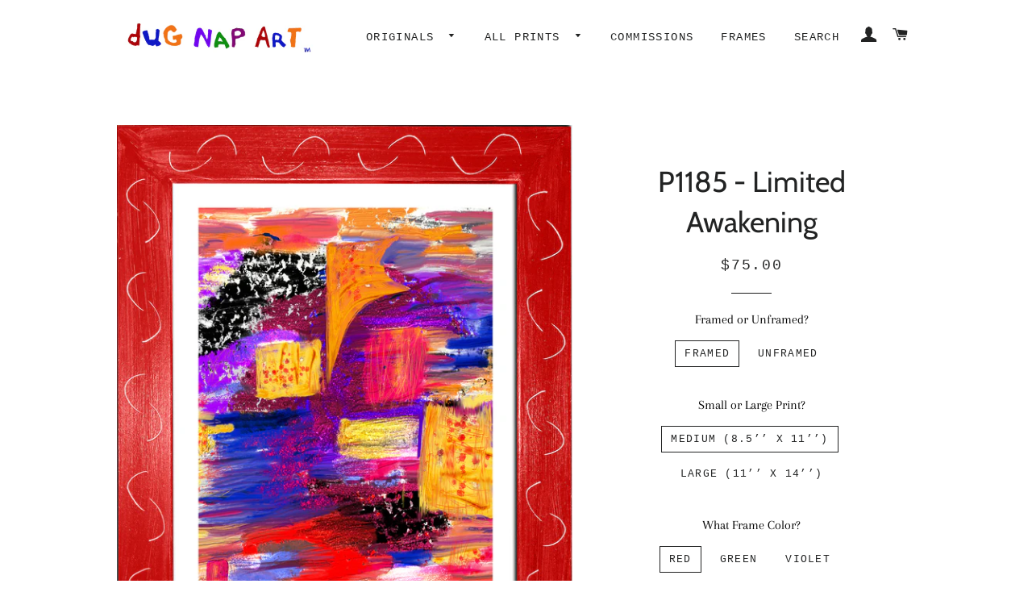

--- FILE ---
content_type: text/html; charset=utf-8
request_url: https://dugnap.com/products/copy-of-p1185-limited-awakening
body_size: 27919
content:
<!doctype html>
<html class="no-js" lang="en">
<head>
<title>P1185 - Limited Awakening – dug Nap Art</title>
<meta name="description" content="dug Nap is a self-taught artist who was born and raised in Vermont. dug Nap prints arrive nicely packaged and ready to enjoy!" />  
<title>P1185 - Limited Awakening</title><meta name="description" content="  dug Nap prints arrive nicely packaged and ready to enjoy!   - Medium (8.5&quot;x11&quot;) Unframed Prints come in a flap sealed crystal clear bag with protective backing board - Medium (8.5&quot;x11&quot;) Framed Prints come in a 1.5&quot; frame and Reflection Control glass with a 1&quot; sawtooth hanger - Large (11&quot;x14&quot;) Unframed Prints come pri"><!-- buymaxx json-ld generator start --><script type="application/ld+json">{"@context":"https:\/\/schema.org\/","@type":"Product","name":"P1185 - Limited Awakening","image":["//dugnap.com/cdn/shop/products/P1185Wooden.jpg,products/Blue_839917cb-cbbb-4c46-8767-e77d82012250.jpg,products/Black_3d0e2607-8174-45b2-9278-47d7340a9a9e.jpg,products/Brown_05328da2-c6e4-40f2-b8b4-1d311c8b3f9c.jpg,products/Green_3fec1ee9-5ab0-4968-a8c9-f9c387df1eb2.jpg,products/Purple_0176165e-708b-4b97-b51f-0703ff962b71.jpg,products/Red_e5972f09-8c45-4866-9b7f-5fef4c4acd6c.jpg,products/Violet_b404c1bc-c060-4332-b081-85e4c858752b_small.jpg?2445"],"brand":"dug Nap Art","description":"dug Nap Art","offers": [  { "@type": "Offer",  "url": "https://dugnap.com/products/copy-of-p1185-limited-awakening", "priceCurrency": "USD", "availability": "http://schema.org/InStock", "itemCondition": "http://schema.org/NewCondition", "price": "75.00", "sku": "" } ,  { "@type": "Offer",  "url": "https://dugnap.com/products/copy-of-p1185-limited-awakening", "priceCurrency": "USD", "availability": "http://schema.org/InStock", "itemCondition": "http://schema.org/NewCondition", "price": "75.00", "sku": "" } ,  { "@type": "Offer",  "url": "https://dugnap.com/products/copy-of-p1185-limited-awakening", "priceCurrency": "USD", "availability": "http://schema.org/InStock", "itemCondition": "http://schema.org/NewCondition", "price": "75.00", "sku": "" } ,  { "@type": "Offer",  "url": "https://dugnap.com/products/copy-of-p1185-limited-awakening", "priceCurrency": "USD", "availability": "http://schema.org/InStock", "itemCondition": "http://schema.org/NewCondition", "price": "75.00", "sku": "" } ,  { "@type": "Offer",  "url": "https://dugnap.com/products/copy-of-p1185-limited-awakening", "priceCurrency": "USD", "availability": "http://schema.org/InStock", "itemCondition": "http://schema.org/NewCondition", "price": "75.00", "sku": "" } ,  { "@type": "Offer",  "url": "https://dugnap.com/products/copy-of-p1185-limited-awakening", "priceCurrency": "USD", "availability": "http://schema.org/InStock", "itemCondition": "http://schema.org/NewCondition", "price": "75.00", "sku": "" } ,  { "@type": "Offer",  "url": "https://dugnap.com/products/copy-of-p1185-limited-awakening", "priceCurrency": "USD", "availability": "http://schema.org/InStock", "itemCondition": "http://schema.org/NewCondition", "price": "75.00", "sku": "" } ,  { "@type": "Offer",  "url": "https://dugnap.com/products/copy-of-p1185-limited-awakening", "priceCurrency": "USD", "availability": "http://schema.org/InStock", "itemCondition": "http://schema.org/NewCondition", "price": "75.00", "sku": "" } ,  { "@type": "Offer",  "url": "https://dugnap.com/products/copy-of-p1185-limited-awakening", "priceCurrency": "USD", "availability": "http://schema.org/InStock", "itemCondition": "http://schema.org/NewCondition", "price": "120.00", "sku": "" } ,  { "@type": "Offer",  "url": "https://dugnap.com/products/copy-of-p1185-limited-awakening", "priceCurrency": "USD", "availability": "http://schema.org/InStock", "itemCondition": "http://schema.org/NewCondition", "price": "120.00", "sku": "" } ,  { "@type": "Offer",  "url": "https://dugnap.com/products/copy-of-p1185-limited-awakening", "priceCurrency": "USD", "availability": "http://schema.org/InStock", "itemCondition": "http://schema.org/NewCondition", "price": "120.00", "sku": "" } ,  { "@type": "Offer",  "url": "https://dugnap.com/products/copy-of-p1185-limited-awakening", "priceCurrency": "USD", "availability": "http://schema.org/InStock", "itemCondition": "http://schema.org/NewCondition", "price": "120.00", "sku": "" } ,  { "@type": "Offer",  "url": "https://dugnap.com/products/copy-of-p1185-limited-awakening", "priceCurrency": "USD", "availability": "http://schema.org/InStock", "itemCondition": "http://schema.org/NewCondition", "price": "120.00", "sku": "" } ,  { "@type": "Offer",  "url": "https://dugnap.com/products/copy-of-p1185-limited-awakening", "priceCurrency": "USD", "availability": "http://schema.org/InStock", "itemCondition": "http://schema.org/NewCondition", "price": "120.00", "sku": "" } ,  { "@type": "Offer",  "url": "https://dugnap.com/products/copy-of-p1185-limited-awakening", "priceCurrency": "USD", "availability": "http://schema.org/InStock", "itemCondition": "http://schema.org/NewCondition", "price": "120.00", "sku": "" } ,  { "@type": "Offer",  "url": "https://dugnap.com/products/copy-of-p1185-limited-awakening", "priceCurrency": "USD", "availability": "http://schema.org/InStock", "itemCondition": "http://schema.org/NewCondition", "price": "120.00", "sku": "" } ,  { "@type": "Offer",  "url": "https://dugnap.com/products/copy-of-p1185-limited-awakening", "priceCurrency": "USD", "availability": "http://schema.org/InStock", "itemCondition": "http://schema.org/NewCondition", "price": "25.00", "sku": "" } ,  { "@type": "Offer",  "url": "https://dugnap.com/products/copy-of-p1185-limited-awakening", "priceCurrency": "USD", "availability": "http://schema.org/InStock", "itemCondition": "http://schema.org/NewCondition", "price": "50.00", "sku": "" }  ] }</script><!-- buymaxx json-ld generator end -->
<!-- Added by AVADA SEO Suite -->






<meta name="twitter:image" content="http://dugnap.com/cdn/shop/products/P1185Wooden.jpg?v=1675720338">
    




<!-- Added by AVADA SEO Suite: Product Structured Data -->
<script type="application/ld+json">{
"@context": "https://schema.org/",
"@type": "Product",
"@id": "https:\/\/dugnap.com\/products\/copy-of-p1185-limited-awakening#product",
"name": "P1185 - Limited Awakening",
"description": " dug Nap prints arrive nicely packaged and ready to enjoy! - Medium (8.5&quot;x11&quot;) Unframed Prints come in a flap sealed crystal clear bag with protective backing board- Medium (8.5&quot;x11&quot;) Framed Prints come in a 1.5&quot; frame and Reflection Control glass with a 1&quot; sawtooth hanger- Large (11&quot;x14&quot;) Unframed Prints come printed on quality display paper, rolled in a shipping tube- Large (11&quot;x14&quot;) Framed Prints come in a 1.5&quot; frame with Reflection Control glass with a 1&quot; sawtooth hanger",
"brand": {
  "@type": "Brand",
  "name": "dug Nap Art"
},
"offers": {
  "@type": "Offer",
  "price": "75.0",
  "priceCurrency": "USD",
  "itemCondition": "https://schema.org/NewCondition",
  "availability": "https://schema.org/InStock",
  "url": "https://dugnap.com/products/copy-of-p1185-limited-awakening"
},
"image": [
  "https://dugnap.com/cdn/shop/products/P1185Wooden.jpg?v=1675720338",
  "https://dugnap.com/cdn/shop/products/Blue_839917cb-cbbb-4c46-8767-e77d82012250.jpg?v=1675720338",
  "https://dugnap.com/cdn/shop/products/Black_3d0e2607-8174-45b2-9278-47d7340a9a9e.jpg?v=1649953134",
  "https://dugnap.com/cdn/shop/products/Brown_05328da2-c6e4-40f2-b8b4-1d311c8b3f9c.jpg?v=1649953134",
  "https://dugnap.com/cdn/shop/products/Green_3fec1ee9-5ab0-4968-a8c9-f9c387df1eb2.jpg?v=1649953134",
  "https://dugnap.com/cdn/shop/products/Purple_0176165e-708b-4b97-b51f-0703ff962b71.jpg?v=1649953134",
  "https://dugnap.com/cdn/shop/products/Red_e5972f09-8c45-4866-9b7f-5fef4c4acd6c.jpg?v=1649953134",
  "https://dugnap.com/cdn/shop/products/Violet_b404c1bc-c060-4332-b081-85e4c858752b.jpg?v=1649953134"
],
"releaseDate": "2021-04-05 17:31:21 -0400",
"sku": "",
"mpn": ""}</script>
<!-- /Added by AVADA SEO Suite --><!-- Added by AVADA SEO Suite: Breadcrumb Structured Data  -->
<script type="application/ld+json">{
  "@context": "https://schema.org",
  "@type": "BreadcrumbList",
  "itemListElement": [{
    "@type": "ListItem",
    "position": 1,
    "name": "Home",
    "item": "https://dugnap.com"
  }, {
    "@type": "ListItem",
    "position": 2,
    "name": "P1185 - Limited Awakening",
    "item": "https://dugnap.com/products/copy-of-p1185-limited-awakening"
  }]
}
</script>
<!-- Added by AVADA SEO Suite -->


<!-- /Added by AVADA SEO Suite -->

<!-- "snippets/booster-seo.liquid" was not rendered, the associated app was uninstalled -->

  <!-- Basic page needs ================================================== -->
  <meta charset="utf-8">
  <meta http-equiv="X-UA-Compatible" content="IE=edge,chrome=1">

  
    <link rel="shortcut icon" href="//dugnap.com/cdn/shop/files/DN_favicon_94615907-81e7-4b82-aba8-b25f9d6a500d_32x32.png?v=1613781464" type="image/png" />
  

  <!-- Title and description ================================================== -->
  

  

  <!-- Helpers ================================================== -->
  <!-- /snippets/social-meta-tags.liquid -->




<meta property="og:site_name" content="dug Nap Art">
<meta property="og:url" content="https://dugnap.com/products/copy-of-p1185-limited-awakening">
<meta property="og:title" content="P1185 - Limited Awakening">
<meta property="og:type" content="product">
<meta property="og:description" content="  dug Nap prints arrive nicely packaged and ready to enjoy!   - Medium (8.5&quot;x11&quot;) Unframed Prints come in a flap sealed crystal clear bag with protective backing board - Medium (8.5&quot;x11&quot;) Framed Prints come in a 1.5&quot; frame and Reflection Control glass with a 1&quot; sawtooth hanger - Large (11&quot;x14&quot;) Unframed Prints come pri">

  <meta property="og:price:amount" content="25.00">
  <meta property="og:price:currency" content="USD">

<meta property="og:image" content="http://dugnap.com/cdn/shop/products/P1185Wooden_1200x1200.jpg?v=1675720338"><meta property="og:image" content="http://dugnap.com/cdn/shop/products/Blue_839917cb-cbbb-4c46-8767-e77d82012250_1200x1200.jpg?v=1675720338"><meta property="og:image" content="http://dugnap.com/cdn/shop/products/Black_3d0e2607-8174-45b2-9278-47d7340a9a9e_1200x1200.jpg?v=1649953134">
<meta property="og:image:secure_url" content="https://dugnap.com/cdn/shop/products/P1185Wooden_1200x1200.jpg?v=1675720338"><meta property="og:image:secure_url" content="https://dugnap.com/cdn/shop/products/Blue_839917cb-cbbb-4c46-8767-e77d82012250_1200x1200.jpg?v=1675720338"><meta property="og:image:secure_url" content="https://dugnap.com/cdn/shop/products/Black_3d0e2607-8174-45b2-9278-47d7340a9a9e_1200x1200.jpg?v=1649953134">


<meta name="twitter:card" content="summary_large_image">
<meta name="twitter:title" content="P1185 - Limited Awakening">
<meta name="twitter:description" content="  dug Nap prints arrive nicely packaged and ready to enjoy!   - Medium (8.5&quot;x11&quot;) Unframed Prints come in a flap sealed crystal clear bag with protective backing board - Medium (8.5&quot;x11&quot;) Framed Prints come in a 1.5&quot; frame and Reflection Control glass with a 1&quot; sawtooth hanger - Large (11&quot;x14&quot;) Unframed Prints come pri">

  <link rel="canonical" href="https://dugnap.com/products/copy-of-p1185-limited-awakening">
  <meta name="viewport" content="width=device-width,initial-scale=1,shrink-to-fit=no">
  <meta name="theme-color" content="#1c1d1d">

  <!-- CSS ================================================== -->
  <link href="//dugnap.com/cdn/shop/t/7/assets/timber.scss.css?v=130946470992085439171766092150" rel="stylesheet" type="text/css" media="all" />
  <link href="//dugnap.com/cdn/shop/t/7/assets/theme.scss.css?v=127998875275409713631766092150" rel="stylesheet" type="text/css" media="all" />

  <!-- Sections ================================================== -->
  <script>
    window.theme = window.theme || {};
    theme.strings = {
      zoomClose: "Close (Esc)",
      zoomPrev: "Previous (Left arrow key)",
      zoomNext: "Next (Right arrow key)",
      moneyFormat: "${{amount}}",
      addressError: "Error looking up that address",
      addressNoResults: "No results for that address",
      addressQueryLimit: "You have exceeded the Google API usage limit. Consider upgrading to a \u003ca href=\"https:\/\/developers.google.com\/maps\/premium\/usage-limits\"\u003ePremium Plan\u003c\/a\u003e.",
      authError: "There was a problem authenticating your Google Maps account.",
      cartEmpty: "Your cart is currently empty.",
      cartCookie: "Enable cookies to use the shopping cart",
      cartSavings: "You're saving [savings]"
    };
    theme.settings = {
      cartType: "drawer",
      gridType: "collage"
    };
  </script>

  <script src="//dugnap.com/cdn/shop/t/7/assets/jquery-2.2.3.min.js?v=58211863146907186831581453929" type="text/javascript"></script>

  <script src="//dugnap.com/cdn/shop/t/7/assets/lazysizes.min.js?v=155223123402716617051581453929" async="async"></script>

  <script src="//dugnap.com/cdn/shop/t/7/assets/theme.js?v=99432150544072813011613767239" defer="defer"></script>

  <!-- Header hook for plugins ================================================== -->
  <script>window.performance && window.performance.mark && window.performance.mark('shopify.content_for_header.start');</script><meta name="facebook-domain-verification" content="7a51urtlwz5o9fobpis9z0jlzrsi93">
<meta name="facebook-domain-verification" content="w77f830o9ilvlk9ca72dq6gbu301sv">
<meta name="google-site-verification" content="Yd9maErYM3mF3BQUfhyCTkFe8Uhi8YrDfN8OWdFCKUM">
<meta id="shopify-digital-wallet" name="shopify-digital-wallet" content="/25442484302/digital_wallets/dialog">
<meta name="shopify-checkout-api-token" content="8e2513b3156b08c98b791398b24c9e9f">
<meta id="in-context-paypal-metadata" data-shop-id="25442484302" data-venmo-supported="false" data-environment="production" data-locale="en_US" data-paypal-v4="true" data-currency="USD">
<link rel="alternate" type="application/json+oembed" href="https://dugnap.com/products/copy-of-p1185-limited-awakening.oembed">
<script async="async" src="/checkouts/internal/preloads.js?locale=en-US"></script>
<link rel="preconnect" href="https://shop.app" crossorigin="anonymous">
<script async="async" src="https://shop.app/checkouts/internal/preloads.js?locale=en-US&shop_id=25442484302" crossorigin="anonymous"></script>
<script id="apple-pay-shop-capabilities" type="application/json">{"shopId":25442484302,"countryCode":"US","currencyCode":"USD","merchantCapabilities":["supports3DS"],"merchantId":"gid:\/\/shopify\/Shop\/25442484302","merchantName":"dug Nap Art","requiredBillingContactFields":["postalAddress","email","phone"],"requiredShippingContactFields":["postalAddress","email","phone"],"shippingType":"shipping","supportedNetworks":["visa","masterCard","amex","discover","elo","jcb"],"total":{"type":"pending","label":"dug Nap Art","amount":"1.00"},"shopifyPaymentsEnabled":true,"supportsSubscriptions":true}</script>
<script id="shopify-features" type="application/json">{"accessToken":"8e2513b3156b08c98b791398b24c9e9f","betas":["rich-media-storefront-analytics"],"domain":"dugnap.com","predictiveSearch":true,"shopId":25442484302,"locale":"en"}</script>
<script>var Shopify = Shopify || {};
Shopify.shop = "dugnap.myshopify.com";
Shopify.locale = "en";
Shopify.currency = {"active":"USD","rate":"1.0"};
Shopify.country = "US";
Shopify.theme = {"name":"Brooklyn","id":80743432270,"schema_name":"Brooklyn","schema_version":"13.0.0","theme_store_id":730,"role":"main"};
Shopify.theme.handle = "null";
Shopify.theme.style = {"id":null,"handle":null};
Shopify.cdnHost = "dugnap.com/cdn";
Shopify.routes = Shopify.routes || {};
Shopify.routes.root = "/";</script>
<script type="module">!function(o){(o.Shopify=o.Shopify||{}).modules=!0}(window);</script>
<script>!function(o){function n(){var o=[];function n(){o.push(Array.prototype.slice.apply(arguments))}return n.q=o,n}var t=o.Shopify=o.Shopify||{};t.loadFeatures=n(),t.autoloadFeatures=n()}(window);</script>
<script>
  window.ShopifyPay = window.ShopifyPay || {};
  window.ShopifyPay.apiHost = "shop.app\/pay";
  window.ShopifyPay.redirectState = null;
</script>
<script id="shop-js-analytics" type="application/json">{"pageType":"product"}</script>
<script defer="defer" async type="module" src="//dugnap.com/cdn/shopifycloud/shop-js/modules/v2/client.init-shop-cart-sync_C5BV16lS.en.esm.js"></script>
<script defer="defer" async type="module" src="//dugnap.com/cdn/shopifycloud/shop-js/modules/v2/chunk.common_CygWptCX.esm.js"></script>
<script type="module">
  await import("//dugnap.com/cdn/shopifycloud/shop-js/modules/v2/client.init-shop-cart-sync_C5BV16lS.en.esm.js");
await import("//dugnap.com/cdn/shopifycloud/shop-js/modules/v2/chunk.common_CygWptCX.esm.js");

  window.Shopify.SignInWithShop?.initShopCartSync?.({"fedCMEnabled":true,"windoidEnabled":true});

</script>
<script>
  window.Shopify = window.Shopify || {};
  if (!window.Shopify.featureAssets) window.Shopify.featureAssets = {};
  window.Shopify.featureAssets['shop-js'] = {"shop-cart-sync":["modules/v2/client.shop-cart-sync_ZFArdW7E.en.esm.js","modules/v2/chunk.common_CygWptCX.esm.js"],"init-fed-cm":["modules/v2/client.init-fed-cm_CmiC4vf6.en.esm.js","modules/v2/chunk.common_CygWptCX.esm.js"],"shop-button":["modules/v2/client.shop-button_tlx5R9nI.en.esm.js","modules/v2/chunk.common_CygWptCX.esm.js"],"shop-cash-offers":["modules/v2/client.shop-cash-offers_DOA2yAJr.en.esm.js","modules/v2/chunk.common_CygWptCX.esm.js","modules/v2/chunk.modal_D71HUcav.esm.js"],"init-windoid":["modules/v2/client.init-windoid_sURxWdc1.en.esm.js","modules/v2/chunk.common_CygWptCX.esm.js"],"shop-toast-manager":["modules/v2/client.shop-toast-manager_ClPi3nE9.en.esm.js","modules/v2/chunk.common_CygWptCX.esm.js"],"init-shop-email-lookup-coordinator":["modules/v2/client.init-shop-email-lookup-coordinator_B8hsDcYM.en.esm.js","modules/v2/chunk.common_CygWptCX.esm.js"],"init-shop-cart-sync":["modules/v2/client.init-shop-cart-sync_C5BV16lS.en.esm.js","modules/v2/chunk.common_CygWptCX.esm.js"],"avatar":["modules/v2/client.avatar_BTnouDA3.en.esm.js"],"pay-button":["modules/v2/client.pay-button_FdsNuTd3.en.esm.js","modules/v2/chunk.common_CygWptCX.esm.js"],"init-customer-accounts":["modules/v2/client.init-customer-accounts_DxDtT_ad.en.esm.js","modules/v2/client.shop-login-button_C5VAVYt1.en.esm.js","modules/v2/chunk.common_CygWptCX.esm.js","modules/v2/chunk.modal_D71HUcav.esm.js"],"init-shop-for-new-customer-accounts":["modules/v2/client.init-shop-for-new-customer-accounts_ChsxoAhi.en.esm.js","modules/v2/client.shop-login-button_C5VAVYt1.en.esm.js","modules/v2/chunk.common_CygWptCX.esm.js","modules/v2/chunk.modal_D71HUcav.esm.js"],"shop-login-button":["modules/v2/client.shop-login-button_C5VAVYt1.en.esm.js","modules/v2/chunk.common_CygWptCX.esm.js","modules/v2/chunk.modal_D71HUcav.esm.js"],"init-customer-accounts-sign-up":["modules/v2/client.init-customer-accounts-sign-up_CPSyQ0Tj.en.esm.js","modules/v2/client.shop-login-button_C5VAVYt1.en.esm.js","modules/v2/chunk.common_CygWptCX.esm.js","modules/v2/chunk.modal_D71HUcav.esm.js"],"shop-follow-button":["modules/v2/client.shop-follow-button_Cva4Ekp9.en.esm.js","modules/v2/chunk.common_CygWptCX.esm.js","modules/v2/chunk.modal_D71HUcav.esm.js"],"checkout-modal":["modules/v2/client.checkout-modal_BPM8l0SH.en.esm.js","modules/v2/chunk.common_CygWptCX.esm.js","modules/v2/chunk.modal_D71HUcav.esm.js"],"lead-capture":["modules/v2/client.lead-capture_Bi8yE_yS.en.esm.js","modules/v2/chunk.common_CygWptCX.esm.js","modules/v2/chunk.modal_D71HUcav.esm.js"],"shop-login":["modules/v2/client.shop-login_D6lNrXab.en.esm.js","modules/v2/chunk.common_CygWptCX.esm.js","modules/v2/chunk.modal_D71HUcav.esm.js"],"payment-terms":["modules/v2/client.payment-terms_CZxnsJam.en.esm.js","modules/v2/chunk.common_CygWptCX.esm.js","modules/v2/chunk.modal_D71HUcav.esm.js"]};
</script>
<script>(function() {
  var isLoaded = false;
  function asyncLoad() {
    if (isLoaded) return;
    isLoaded = true;
    var urls = ["https:\/\/chimpstatic.com\/mcjs-connected\/js\/users\/ed487dfc62ed46dbe73c8c3e5\/b44a12edf6994d6093343ad7c.js?shop=dugnap.myshopify.com","https:\/\/seo.apps.avada.io\/avada-seo-installed.js?shop=dugnap.myshopify.com"];
    for (var i = 0; i < urls.length; i++) {
      var s = document.createElement('script');
      s.type = 'text/javascript';
      s.async = true;
      s.src = urls[i];
      var x = document.getElementsByTagName('script')[0];
      x.parentNode.insertBefore(s, x);
    }
  };
  if(window.attachEvent) {
    window.attachEvent('onload', asyncLoad);
  } else {
    window.addEventListener('load', asyncLoad, false);
  }
})();</script>
<script id="__st">var __st={"a":25442484302,"offset":-18000,"reqid":"6f953a3d-b625-416a-95d0-750bec78aba9-1768822215","pageurl":"dugnap.com\/products\/copy-of-p1185-limited-awakening","u":"b612a7de13d5","p":"product","rtyp":"product","rid":6567447789646};</script>
<script>window.ShopifyPaypalV4VisibilityTracking = true;</script>
<script id="captcha-bootstrap">!function(){'use strict';const t='contact',e='account',n='new_comment',o=[[t,t],['blogs',n],['comments',n],[t,'customer']],c=[[e,'customer_login'],[e,'guest_login'],[e,'recover_customer_password'],[e,'create_customer']],r=t=>t.map((([t,e])=>`form[action*='/${t}']:not([data-nocaptcha='true']) input[name='form_type'][value='${e}']`)).join(','),a=t=>()=>t?[...document.querySelectorAll(t)].map((t=>t.form)):[];function s(){const t=[...o],e=r(t);return a(e)}const i='password',u='form_key',d=['recaptcha-v3-token','g-recaptcha-response','h-captcha-response',i],f=()=>{try{return window.sessionStorage}catch{return}},m='__shopify_v',_=t=>t.elements[u];function p(t,e,n=!1){try{const o=window.sessionStorage,c=JSON.parse(o.getItem(e)),{data:r}=function(t){const{data:e,action:n}=t;return t[m]||n?{data:e,action:n}:{data:t,action:n}}(c);for(const[e,n]of Object.entries(r))t.elements[e]&&(t.elements[e].value=n);n&&o.removeItem(e)}catch(o){console.error('form repopulation failed',{error:o})}}const l='form_type',E='cptcha';function T(t){t.dataset[E]=!0}const w=window,h=w.document,L='Shopify',v='ce_forms',y='captcha';let A=!1;((t,e)=>{const n=(g='f06e6c50-85a8-45c8-87d0-21a2b65856fe',I='https://cdn.shopify.com/shopifycloud/storefront-forms-hcaptcha/ce_storefront_forms_captcha_hcaptcha.v1.5.2.iife.js',D={infoText:'Protected by hCaptcha',privacyText:'Privacy',termsText:'Terms'},(t,e,n)=>{const o=w[L][v],c=o.bindForm;if(c)return c(t,g,e,D).then(n);var r;o.q.push([[t,g,e,D],n]),r=I,A||(h.body.append(Object.assign(h.createElement('script'),{id:'captcha-provider',async:!0,src:r})),A=!0)});var g,I,D;w[L]=w[L]||{},w[L][v]=w[L][v]||{},w[L][v].q=[],w[L][y]=w[L][y]||{},w[L][y].protect=function(t,e){n(t,void 0,e),T(t)},Object.freeze(w[L][y]),function(t,e,n,w,h,L){const[v,y,A,g]=function(t,e,n){const i=e?o:[],u=t?c:[],d=[...i,...u],f=r(d),m=r(i),_=r(d.filter((([t,e])=>n.includes(e))));return[a(f),a(m),a(_),s()]}(w,h,L),I=t=>{const e=t.target;return e instanceof HTMLFormElement?e:e&&e.form},D=t=>v().includes(t);t.addEventListener('submit',(t=>{const e=I(t);if(!e)return;const n=D(e)&&!e.dataset.hcaptchaBound&&!e.dataset.recaptchaBound,o=_(e),c=g().includes(e)&&(!o||!o.value);(n||c)&&t.preventDefault(),c&&!n&&(function(t){try{if(!f())return;!function(t){const e=f();if(!e)return;const n=_(t);if(!n)return;const o=n.value;o&&e.removeItem(o)}(t);const e=Array.from(Array(32),(()=>Math.random().toString(36)[2])).join('');!function(t,e){_(t)||t.append(Object.assign(document.createElement('input'),{type:'hidden',name:u})),t.elements[u].value=e}(t,e),function(t,e){const n=f();if(!n)return;const o=[...t.querySelectorAll(`input[type='${i}']`)].map((({name:t})=>t)),c=[...d,...o],r={};for(const[a,s]of new FormData(t).entries())c.includes(a)||(r[a]=s);n.setItem(e,JSON.stringify({[m]:1,action:t.action,data:r}))}(t,e)}catch(e){console.error('failed to persist form',e)}}(e),e.submit())}));const S=(t,e)=>{t&&!t.dataset[E]&&(n(t,e.some((e=>e===t))),T(t))};for(const o of['focusin','change'])t.addEventListener(o,(t=>{const e=I(t);D(e)&&S(e,y())}));const B=e.get('form_key'),M=e.get(l),P=B&&M;t.addEventListener('DOMContentLoaded',(()=>{const t=y();if(P)for(const e of t)e.elements[l].value===M&&p(e,B);[...new Set([...A(),...v().filter((t=>'true'===t.dataset.shopifyCaptcha))])].forEach((e=>S(e,t)))}))}(h,new URLSearchParams(w.location.search),n,t,e,['guest_login'])})(!0,!0)}();</script>
<script integrity="sha256-4kQ18oKyAcykRKYeNunJcIwy7WH5gtpwJnB7kiuLZ1E=" data-source-attribution="shopify.loadfeatures" defer="defer" src="//dugnap.com/cdn/shopifycloud/storefront/assets/storefront/load_feature-a0a9edcb.js" crossorigin="anonymous"></script>
<script crossorigin="anonymous" defer="defer" src="//dugnap.com/cdn/shopifycloud/storefront/assets/shopify_pay/storefront-65b4c6d7.js?v=20250812"></script>
<script data-source-attribution="shopify.dynamic_checkout.dynamic.init">var Shopify=Shopify||{};Shopify.PaymentButton=Shopify.PaymentButton||{isStorefrontPortableWallets:!0,init:function(){window.Shopify.PaymentButton.init=function(){};var t=document.createElement("script");t.src="https://dugnap.com/cdn/shopifycloud/portable-wallets/latest/portable-wallets.en.js",t.type="module",document.head.appendChild(t)}};
</script>
<script data-source-attribution="shopify.dynamic_checkout.buyer_consent">
  function portableWalletsHideBuyerConsent(e){var t=document.getElementById("shopify-buyer-consent"),n=document.getElementById("shopify-subscription-policy-button");t&&n&&(t.classList.add("hidden"),t.setAttribute("aria-hidden","true"),n.removeEventListener("click",e))}function portableWalletsShowBuyerConsent(e){var t=document.getElementById("shopify-buyer-consent"),n=document.getElementById("shopify-subscription-policy-button");t&&n&&(t.classList.remove("hidden"),t.removeAttribute("aria-hidden"),n.addEventListener("click",e))}window.Shopify?.PaymentButton&&(window.Shopify.PaymentButton.hideBuyerConsent=portableWalletsHideBuyerConsent,window.Shopify.PaymentButton.showBuyerConsent=portableWalletsShowBuyerConsent);
</script>
<script>
  function portableWalletsCleanup(e){e&&e.src&&console.error("Failed to load portable wallets script "+e.src);var t=document.querySelectorAll("shopify-accelerated-checkout .shopify-payment-button__skeleton, shopify-accelerated-checkout-cart .wallet-cart-button__skeleton"),e=document.getElementById("shopify-buyer-consent");for(let e=0;e<t.length;e++)t[e].remove();e&&e.remove()}function portableWalletsNotLoadedAsModule(e){e instanceof ErrorEvent&&"string"==typeof e.message&&e.message.includes("import.meta")&&"string"==typeof e.filename&&e.filename.includes("portable-wallets")&&(window.removeEventListener("error",portableWalletsNotLoadedAsModule),window.Shopify.PaymentButton.failedToLoad=e,"loading"===document.readyState?document.addEventListener("DOMContentLoaded",window.Shopify.PaymentButton.init):window.Shopify.PaymentButton.init())}window.addEventListener("error",portableWalletsNotLoadedAsModule);
</script>

<script type="module" src="https://dugnap.com/cdn/shopifycloud/portable-wallets/latest/portable-wallets.en.js" onError="portableWalletsCleanup(this)" crossorigin="anonymous"></script>
<script nomodule>
  document.addEventListener("DOMContentLoaded", portableWalletsCleanup);
</script>

<script id='scb4127' type='text/javascript' async='' src='https://dugnap.com/cdn/shopifycloud/privacy-banner/storefront-banner.js'></script><link id="shopify-accelerated-checkout-styles" rel="stylesheet" media="screen" href="https://dugnap.com/cdn/shopifycloud/portable-wallets/latest/accelerated-checkout-backwards-compat.css" crossorigin="anonymous">
<style id="shopify-accelerated-checkout-cart">
        #shopify-buyer-consent {
  margin-top: 1em;
  display: inline-block;
  width: 100%;
}

#shopify-buyer-consent.hidden {
  display: none;
}

#shopify-subscription-policy-button {
  background: none;
  border: none;
  padding: 0;
  text-decoration: underline;
  font-size: inherit;
  cursor: pointer;
}

#shopify-subscription-policy-button::before {
  box-shadow: none;
}

      </style>

<script>window.performance && window.performance.mark && window.performance.mark('shopify.content_for_header.end');</script>

  <script src="//dugnap.com/cdn/shop/t/7/assets/modernizr.min.js?v=21391054748206432451581453930" type="text/javascript"></script>

  
  


<link href="https://monorail-edge.shopifysvc.com" rel="dns-prefetch">
<script>(function(){if ("sendBeacon" in navigator && "performance" in window) {try {var session_token_from_headers = performance.getEntriesByType('navigation')[0].serverTiming.find(x => x.name == '_s').description;} catch {var session_token_from_headers = undefined;}var session_cookie_matches = document.cookie.match(/_shopify_s=([^;]*)/);var session_token_from_cookie = session_cookie_matches && session_cookie_matches.length === 2 ? session_cookie_matches[1] : "";var session_token = session_token_from_headers || session_token_from_cookie || "";function handle_abandonment_event(e) {var entries = performance.getEntries().filter(function(entry) {return /monorail-edge.shopifysvc.com/.test(entry.name);});if (!window.abandonment_tracked && entries.length === 0) {window.abandonment_tracked = true;var currentMs = Date.now();var navigation_start = performance.timing.navigationStart;var payload = {shop_id: 25442484302,url: window.location.href,navigation_start,duration: currentMs - navigation_start,session_token,page_type: "product"};window.navigator.sendBeacon("https://monorail-edge.shopifysvc.com/v1/produce", JSON.stringify({schema_id: "online_store_buyer_site_abandonment/1.1",payload: payload,metadata: {event_created_at_ms: currentMs,event_sent_at_ms: currentMs}}));}}window.addEventListener('pagehide', handle_abandonment_event);}}());</script>
<script id="web-pixels-manager-setup">(function e(e,d,r,n,o){if(void 0===o&&(o={}),!Boolean(null===(a=null===(i=window.Shopify)||void 0===i?void 0:i.analytics)||void 0===a?void 0:a.replayQueue)){var i,a;window.Shopify=window.Shopify||{};var t=window.Shopify;t.analytics=t.analytics||{};var s=t.analytics;s.replayQueue=[],s.publish=function(e,d,r){return s.replayQueue.push([e,d,r]),!0};try{self.performance.mark("wpm:start")}catch(e){}var l=function(){var e={modern:/Edge?\/(1{2}[4-9]|1[2-9]\d|[2-9]\d{2}|\d{4,})\.\d+(\.\d+|)|Firefox\/(1{2}[4-9]|1[2-9]\d|[2-9]\d{2}|\d{4,})\.\d+(\.\d+|)|Chrom(ium|e)\/(9{2}|\d{3,})\.\d+(\.\d+|)|(Maci|X1{2}).+ Version\/(15\.\d+|(1[6-9]|[2-9]\d|\d{3,})\.\d+)([,.]\d+|)( \(\w+\)|)( Mobile\/\w+|) Safari\/|Chrome.+OPR\/(9{2}|\d{3,})\.\d+\.\d+|(CPU[ +]OS|iPhone[ +]OS|CPU[ +]iPhone|CPU IPhone OS|CPU iPad OS)[ +]+(15[._]\d+|(1[6-9]|[2-9]\d|\d{3,})[._]\d+)([._]\d+|)|Android:?[ /-](13[3-9]|1[4-9]\d|[2-9]\d{2}|\d{4,})(\.\d+|)(\.\d+|)|Android.+Firefox\/(13[5-9]|1[4-9]\d|[2-9]\d{2}|\d{4,})\.\d+(\.\d+|)|Android.+Chrom(ium|e)\/(13[3-9]|1[4-9]\d|[2-9]\d{2}|\d{4,})\.\d+(\.\d+|)|SamsungBrowser\/([2-9]\d|\d{3,})\.\d+/,legacy:/Edge?\/(1[6-9]|[2-9]\d|\d{3,})\.\d+(\.\d+|)|Firefox\/(5[4-9]|[6-9]\d|\d{3,})\.\d+(\.\d+|)|Chrom(ium|e)\/(5[1-9]|[6-9]\d|\d{3,})\.\d+(\.\d+|)([\d.]+$|.*Safari\/(?![\d.]+ Edge\/[\d.]+$))|(Maci|X1{2}).+ Version\/(10\.\d+|(1[1-9]|[2-9]\d|\d{3,})\.\d+)([,.]\d+|)( \(\w+\)|)( Mobile\/\w+|) Safari\/|Chrome.+OPR\/(3[89]|[4-9]\d|\d{3,})\.\d+\.\d+|(CPU[ +]OS|iPhone[ +]OS|CPU[ +]iPhone|CPU IPhone OS|CPU iPad OS)[ +]+(10[._]\d+|(1[1-9]|[2-9]\d|\d{3,})[._]\d+)([._]\d+|)|Android:?[ /-](13[3-9]|1[4-9]\d|[2-9]\d{2}|\d{4,})(\.\d+|)(\.\d+|)|Mobile Safari.+OPR\/([89]\d|\d{3,})\.\d+\.\d+|Android.+Firefox\/(13[5-9]|1[4-9]\d|[2-9]\d{2}|\d{4,})\.\d+(\.\d+|)|Android.+Chrom(ium|e)\/(13[3-9]|1[4-9]\d|[2-9]\d{2}|\d{4,})\.\d+(\.\d+|)|Android.+(UC? ?Browser|UCWEB|U3)[ /]?(15\.([5-9]|\d{2,})|(1[6-9]|[2-9]\d|\d{3,})\.\d+)\.\d+|SamsungBrowser\/(5\.\d+|([6-9]|\d{2,})\.\d+)|Android.+MQ{2}Browser\/(14(\.(9|\d{2,})|)|(1[5-9]|[2-9]\d|\d{3,})(\.\d+|))(\.\d+|)|K[Aa][Ii]OS\/(3\.\d+|([4-9]|\d{2,})\.\d+)(\.\d+|)/},d=e.modern,r=e.legacy,n=navigator.userAgent;return n.match(d)?"modern":n.match(r)?"legacy":"unknown"}(),u="modern"===l?"modern":"legacy",c=(null!=n?n:{modern:"",legacy:""})[u],f=function(e){return[e.baseUrl,"/wpm","/b",e.hashVersion,"modern"===e.buildTarget?"m":"l",".js"].join("")}({baseUrl:d,hashVersion:r,buildTarget:u}),m=function(e){var d=e.version,r=e.bundleTarget,n=e.surface,o=e.pageUrl,i=e.monorailEndpoint;return{emit:function(e){var a=e.status,t=e.errorMsg,s=(new Date).getTime(),l=JSON.stringify({metadata:{event_sent_at_ms:s},events:[{schema_id:"web_pixels_manager_load/3.1",payload:{version:d,bundle_target:r,page_url:o,status:a,surface:n,error_msg:t},metadata:{event_created_at_ms:s}}]});if(!i)return console&&console.warn&&console.warn("[Web Pixels Manager] No Monorail endpoint provided, skipping logging."),!1;try{return self.navigator.sendBeacon.bind(self.navigator)(i,l)}catch(e){}var u=new XMLHttpRequest;try{return u.open("POST",i,!0),u.setRequestHeader("Content-Type","text/plain"),u.send(l),!0}catch(e){return console&&console.warn&&console.warn("[Web Pixels Manager] Got an unhandled error while logging to Monorail."),!1}}}}({version:r,bundleTarget:l,surface:e.surface,pageUrl:self.location.href,monorailEndpoint:e.monorailEndpoint});try{o.browserTarget=l,function(e){var d=e.src,r=e.async,n=void 0===r||r,o=e.onload,i=e.onerror,a=e.sri,t=e.scriptDataAttributes,s=void 0===t?{}:t,l=document.createElement("script"),u=document.querySelector("head"),c=document.querySelector("body");if(l.async=n,l.src=d,a&&(l.integrity=a,l.crossOrigin="anonymous"),s)for(var f in s)if(Object.prototype.hasOwnProperty.call(s,f))try{l.dataset[f]=s[f]}catch(e){}if(o&&l.addEventListener("load",o),i&&l.addEventListener("error",i),u)u.appendChild(l);else{if(!c)throw new Error("Did not find a head or body element to append the script");c.appendChild(l)}}({src:f,async:!0,onload:function(){if(!function(){var e,d;return Boolean(null===(d=null===(e=window.Shopify)||void 0===e?void 0:e.analytics)||void 0===d?void 0:d.initialized)}()){var d=window.webPixelsManager.init(e)||void 0;if(d){var r=window.Shopify.analytics;r.replayQueue.forEach((function(e){var r=e[0],n=e[1],o=e[2];d.publishCustomEvent(r,n,o)})),r.replayQueue=[],r.publish=d.publishCustomEvent,r.visitor=d.visitor,r.initialized=!0}}},onerror:function(){return m.emit({status:"failed",errorMsg:"".concat(f," has failed to load")})},sri:function(e){var d=/^sha384-[A-Za-z0-9+/=]+$/;return"string"==typeof e&&d.test(e)}(c)?c:"",scriptDataAttributes:o}),m.emit({status:"loading"})}catch(e){m.emit({status:"failed",errorMsg:(null==e?void 0:e.message)||"Unknown error"})}}})({shopId: 25442484302,storefrontBaseUrl: "https://dugnap.com",extensionsBaseUrl: "https://extensions.shopifycdn.com/cdn/shopifycloud/web-pixels-manager",monorailEndpoint: "https://monorail-edge.shopifysvc.com/unstable/produce_batch",surface: "storefront-renderer",enabledBetaFlags: ["2dca8a86"],webPixelsConfigList: [{"id":"1046872348","configuration":"{\"config\":\"{\\\"pixel_id\\\":\\\"G-SFM6R6SLEE\\\",\\\"target_country\\\":\\\"US\\\",\\\"gtag_events\\\":[{\\\"type\\\":\\\"search\\\",\\\"action_label\\\":\\\"G-SFM6R6SLEE\\\"},{\\\"type\\\":\\\"begin_checkout\\\",\\\"action_label\\\":\\\"G-SFM6R6SLEE\\\"},{\\\"type\\\":\\\"view_item\\\",\\\"action_label\\\":[\\\"G-SFM6R6SLEE\\\",\\\"MC-WPJJ6DNELK\\\"]},{\\\"type\\\":\\\"purchase\\\",\\\"action_label\\\":[\\\"G-SFM6R6SLEE\\\",\\\"MC-WPJJ6DNELK\\\"]},{\\\"type\\\":\\\"page_view\\\",\\\"action_label\\\":[\\\"G-SFM6R6SLEE\\\",\\\"MC-WPJJ6DNELK\\\"]},{\\\"type\\\":\\\"add_payment_info\\\",\\\"action_label\\\":\\\"G-SFM6R6SLEE\\\"},{\\\"type\\\":\\\"add_to_cart\\\",\\\"action_label\\\":\\\"G-SFM6R6SLEE\\\"}],\\\"enable_monitoring_mode\\\":false}\"}","eventPayloadVersion":"v1","runtimeContext":"OPEN","scriptVersion":"b2a88bafab3e21179ed38636efcd8a93","type":"APP","apiClientId":1780363,"privacyPurposes":[],"dataSharingAdjustments":{"protectedCustomerApprovalScopes":["read_customer_address","read_customer_email","read_customer_name","read_customer_personal_data","read_customer_phone"]}},{"id":"350945564","configuration":"{\"pixel_id\":\"414972213160271\",\"pixel_type\":\"facebook_pixel\",\"metaapp_system_user_token\":\"-\"}","eventPayloadVersion":"v1","runtimeContext":"OPEN","scriptVersion":"ca16bc87fe92b6042fbaa3acc2fbdaa6","type":"APP","apiClientId":2329312,"privacyPurposes":["ANALYTICS","MARKETING","SALE_OF_DATA"],"dataSharingAdjustments":{"protectedCustomerApprovalScopes":["read_customer_address","read_customer_email","read_customer_name","read_customer_personal_data","read_customer_phone"]}},{"id":"shopify-app-pixel","configuration":"{}","eventPayloadVersion":"v1","runtimeContext":"STRICT","scriptVersion":"0450","apiClientId":"shopify-pixel","type":"APP","privacyPurposes":["ANALYTICS","MARKETING"]},{"id":"shopify-custom-pixel","eventPayloadVersion":"v1","runtimeContext":"LAX","scriptVersion":"0450","apiClientId":"shopify-pixel","type":"CUSTOM","privacyPurposes":["ANALYTICS","MARKETING"]}],isMerchantRequest: false,initData: {"shop":{"name":"dug Nap Art","paymentSettings":{"currencyCode":"USD"},"myshopifyDomain":"dugnap.myshopify.com","countryCode":"US","storefrontUrl":"https:\/\/dugnap.com"},"customer":null,"cart":null,"checkout":null,"productVariants":[{"price":{"amount":75.0,"currencyCode":"USD"},"product":{"title":"P1185 - Limited Awakening","vendor":"dug Nap Art","id":"6567447789646","untranslatedTitle":"P1185 - Limited Awakening","url":"\/products\/copy-of-p1185-limited-awakening","type":"Art"},"id":"39548285059150","image":{"src":"\/\/dugnap.com\/cdn\/shop\/products\/Red_e5972f09-8c45-4866-9b7f-5fef4c4acd6c.jpg?v=1649953134"},"sku":null,"title":"Framed \/ Medium (8.5’’ x 11’’) \/ Red","untranslatedTitle":"Framed \/ Medium (8.5’’ x 11’’) \/ Red"},{"price":{"amount":75.0,"currencyCode":"USD"},"product":{"title":"P1185 - Limited Awakening","vendor":"dug Nap Art","id":"6567447789646","untranslatedTitle":"P1185 - Limited Awakening","url":"\/products\/copy-of-p1185-limited-awakening","type":"Art"},"id":"39548285091918","image":{"src":"\/\/dugnap.com\/cdn\/shop\/products\/Green_3fec1ee9-5ab0-4968-a8c9-f9c387df1eb2.jpg?v=1649953134"},"sku":null,"title":"Framed \/ Medium (8.5’’ x 11’’) \/ Green","untranslatedTitle":"Framed \/ Medium (8.5’’ x 11’’) \/ Green"},{"price":{"amount":75.0,"currencyCode":"USD"},"product":{"title":"P1185 - Limited Awakening","vendor":"dug Nap Art","id":"6567447789646","untranslatedTitle":"P1185 - Limited Awakening","url":"\/products\/copy-of-p1185-limited-awakening","type":"Art"},"id":"39548285124686","image":{"src":"\/\/dugnap.com\/cdn\/shop\/products\/Violet_b404c1bc-c060-4332-b081-85e4c858752b.jpg?v=1649953134"},"sku":null,"title":"Framed \/ Medium (8.5’’ x 11’’) \/ Violet","untranslatedTitle":"Framed \/ Medium (8.5’’ x 11’’) \/ Violet"},{"price":{"amount":75.0,"currencyCode":"USD"},"product":{"title":"P1185 - Limited Awakening","vendor":"dug Nap Art","id":"6567447789646","untranslatedTitle":"P1185 - Limited Awakening","url":"\/products\/copy-of-p1185-limited-awakening","type":"Art"},"id":"39548285157454","image":{"src":"\/\/dugnap.com\/cdn\/shop\/products\/Purple_0176165e-708b-4b97-b51f-0703ff962b71.jpg?v=1649953134"},"sku":null,"title":"Framed \/ Medium (8.5’’ x 11’’) \/ Purple","untranslatedTitle":"Framed \/ Medium (8.5’’ x 11’’) \/ Purple"},{"price":{"amount":75.0,"currencyCode":"USD"},"product":{"title":"P1185 - Limited Awakening","vendor":"dug Nap Art","id":"6567447789646","untranslatedTitle":"P1185 - Limited Awakening","url":"\/products\/copy-of-p1185-limited-awakening","type":"Art"},"id":"39548285190222","image":{"src":"\/\/dugnap.com\/cdn\/shop\/products\/Black_3d0e2607-8174-45b2-9278-47d7340a9a9e.jpg?v=1649953134"},"sku":null,"title":"Framed \/ Medium (8.5’’ x 11’’) \/ Black","untranslatedTitle":"Framed \/ Medium (8.5’’ x 11’’) \/ Black"},{"price":{"amount":75.0,"currencyCode":"USD"},"product":{"title":"P1185 - Limited Awakening","vendor":"dug Nap Art","id":"6567447789646","untranslatedTitle":"P1185 - Limited Awakening","url":"\/products\/copy-of-p1185-limited-awakening","type":"Art"},"id":"39548285222990","image":{"src":"\/\/dugnap.com\/cdn\/shop\/products\/Brown_05328da2-c6e4-40f2-b8b4-1d311c8b3f9c.jpg?v=1649953134"},"sku":null,"title":"Framed \/ Medium (8.5’’ x 11’’) \/ Brown","untranslatedTitle":"Framed \/ Medium (8.5’’ x 11’’) \/ Brown"},{"price":{"amount":75.0,"currencyCode":"USD"},"product":{"title":"P1185 - Limited Awakening","vendor":"dug Nap Art","id":"6567447789646","untranslatedTitle":"P1185 - Limited Awakening","url":"\/products\/copy-of-p1185-limited-awakening","type":"Art"},"id":"39548285255758","image":{"src":"\/\/dugnap.com\/cdn\/shop\/products\/Blue_839917cb-cbbb-4c46-8767-e77d82012250.jpg?v=1675720338"},"sku":null,"title":"Framed \/ Medium (8.5’’ x 11’’) \/ Blue","untranslatedTitle":"Framed \/ Medium (8.5’’ x 11’’) \/ Blue"},{"price":{"amount":75.0,"currencyCode":"USD"},"product":{"title":"P1185 - Limited Awakening","vendor":"dug Nap Art","id":"6567447789646","untranslatedTitle":"P1185 - Limited Awakening","url":"\/products\/copy-of-p1185-limited-awakening","type":"Art"},"id":"39772785082446","image":{"src":"\/\/dugnap.com\/cdn\/shop\/products\/P1185Wooden.jpg?v=1675720338"},"sku":"","title":"Framed \/ Medium (8.5’’ x 11’’) \/ Natural","untranslatedTitle":"Framed \/ Medium (8.5’’ x 11’’) \/ Natural"},{"price":{"amount":120.0,"currencyCode":"USD"},"product":{"title":"P1185 - Limited Awakening","vendor":"dug Nap Art","id":"6567447789646","untranslatedTitle":"P1185 - Limited Awakening","url":"\/products\/copy-of-p1185-limited-awakening","type":"Art"},"id":"39548285288526","image":{"src":"\/\/dugnap.com\/cdn\/shop\/products\/P1185Wooden.jpg?v=1675720338"},"sku":null,"title":"Framed \/ Large (11’’ x 14’’) \/ Red","untranslatedTitle":"Framed \/ Large (11’’ x 14’’) \/ Red"},{"price":{"amount":120.0,"currencyCode":"USD"},"product":{"title":"P1185 - Limited Awakening","vendor":"dug Nap Art","id":"6567447789646","untranslatedTitle":"P1185 - Limited Awakening","url":"\/products\/copy-of-p1185-limited-awakening","type":"Art"},"id":"39548285321294","image":{"src":"\/\/dugnap.com\/cdn\/shop\/products\/P1185Wooden.jpg?v=1675720338"},"sku":null,"title":"Framed \/ Large (11’’ x 14’’) \/ Green","untranslatedTitle":"Framed \/ Large (11’’ x 14’’) \/ Green"},{"price":{"amount":120.0,"currencyCode":"USD"},"product":{"title":"P1185 - Limited Awakening","vendor":"dug Nap Art","id":"6567447789646","untranslatedTitle":"P1185 - Limited Awakening","url":"\/products\/copy-of-p1185-limited-awakening","type":"Art"},"id":"39548285354062","image":{"src":"\/\/dugnap.com\/cdn\/shop\/products\/P1185Wooden.jpg?v=1675720338"},"sku":null,"title":"Framed \/ Large (11’’ x 14’’) \/ Violet","untranslatedTitle":"Framed \/ Large (11’’ x 14’’) \/ Violet"},{"price":{"amount":120.0,"currencyCode":"USD"},"product":{"title":"P1185 - Limited Awakening","vendor":"dug Nap Art","id":"6567447789646","untranslatedTitle":"P1185 - Limited Awakening","url":"\/products\/copy-of-p1185-limited-awakening","type":"Art"},"id":"39548285386830","image":{"src":"\/\/dugnap.com\/cdn\/shop\/products\/P1185Wooden.jpg?v=1675720338"},"sku":null,"title":"Framed \/ Large (11’’ x 14’’) \/ Purple","untranslatedTitle":"Framed \/ Large (11’’ x 14’’) \/ Purple"},{"price":{"amount":120.0,"currencyCode":"USD"},"product":{"title":"P1185 - Limited Awakening","vendor":"dug Nap Art","id":"6567447789646","untranslatedTitle":"P1185 - Limited Awakening","url":"\/products\/copy-of-p1185-limited-awakening","type":"Art"},"id":"39548285419598","image":{"src":"\/\/dugnap.com\/cdn\/shop\/products\/P1185Wooden.jpg?v=1675720338"},"sku":null,"title":"Framed \/ Large (11’’ x 14’’) \/ Black","untranslatedTitle":"Framed \/ Large (11’’ x 14’’) \/ Black"},{"price":{"amount":120.0,"currencyCode":"USD"},"product":{"title":"P1185 - Limited Awakening","vendor":"dug Nap Art","id":"6567447789646","untranslatedTitle":"P1185 - Limited Awakening","url":"\/products\/copy-of-p1185-limited-awakening","type":"Art"},"id":"39548285452366","image":{"src":"\/\/dugnap.com\/cdn\/shop\/products\/P1185Wooden.jpg?v=1675720338"},"sku":null,"title":"Framed \/ Large (11’’ x 14’’) \/ Brown","untranslatedTitle":"Framed \/ Large (11’’ x 14’’) \/ Brown"},{"price":{"amount":120.0,"currencyCode":"USD"},"product":{"title":"P1185 - Limited Awakening","vendor":"dug Nap Art","id":"6567447789646","untranslatedTitle":"P1185 - Limited Awakening","url":"\/products\/copy-of-p1185-limited-awakening","type":"Art"},"id":"39548285485134","image":{"src":"\/\/dugnap.com\/cdn\/shop\/products\/P1185Wooden.jpg?v=1675720338"},"sku":null,"title":"Framed \/ Large (11’’ x 14’’) \/ Blue","untranslatedTitle":"Framed \/ Large (11’’ x 14’’) \/ Blue"},{"price":{"amount":120.0,"currencyCode":"USD"},"product":{"title":"P1185 - Limited Awakening","vendor":"dug Nap Art","id":"6567447789646","untranslatedTitle":"P1185 - Limited Awakening","url":"\/products\/copy-of-p1185-limited-awakening","type":"Art"},"id":"39772785115214","image":{"src":"\/\/dugnap.com\/cdn\/shop\/products\/P1185Wooden.jpg?v=1675720338"},"sku":"","title":"Framed \/ Large (11’’ x 14’’) \/ Natural","untranslatedTitle":"Framed \/ Large (11’’ x 14’’) \/ Natural"},{"price":{"amount":25.0,"currencyCode":"USD"},"product":{"title":"P1185 - Limited Awakening","vendor":"dug Nap Art","id":"6567447789646","untranslatedTitle":"P1185 - Limited Awakening","url":"\/products\/copy-of-p1185-limited-awakening","type":"Art"},"id":"39772785147982","image":{"src":"\/\/dugnap.com\/cdn\/shop\/products\/P1185Wooden.jpg?v=1675720338"},"sku":"","title":"Unframed \/ Medium (8.5’’ x 11’’) \/ Unframed","untranslatedTitle":"Unframed \/ Medium (8.5’’ x 11’’) \/ Unframed"},{"price":{"amount":50.0,"currencyCode":"USD"},"product":{"title":"P1185 - Limited Awakening","vendor":"dug Nap Art","id":"6567447789646","untranslatedTitle":"P1185 - Limited Awakening","url":"\/products\/copy-of-p1185-limited-awakening","type":"Art"},"id":"39772785180750","image":{"src":"\/\/dugnap.com\/cdn\/shop\/products\/P1185Wooden.jpg?v=1675720338"},"sku":"","title":"Unframed \/ Large (11’’ x 14’’) \/ Unframed","untranslatedTitle":"Unframed \/ Large (11’’ x 14’’) \/ Unframed"}],"purchasingCompany":null},},"https://dugnap.com/cdn","fcfee988w5aeb613cpc8e4bc33m6693e112",{"modern":"","legacy":""},{"shopId":"25442484302","storefrontBaseUrl":"https:\/\/dugnap.com","extensionBaseUrl":"https:\/\/extensions.shopifycdn.com\/cdn\/shopifycloud\/web-pixels-manager","surface":"storefront-renderer","enabledBetaFlags":"[\"2dca8a86\"]","isMerchantRequest":"false","hashVersion":"fcfee988w5aeb613cpc8e4bc33m6693e112","publish":"custom","events":"[[\"page_viewed\",{}],[\"product_viewed\",{\"productVariant\":{\"price\":{\"amount\":75.0,\"currencyCode\":\"USD\"},\"product\":{\"title\":\"P1185 - Limited Awakening\",\"vendor\":\"dug Nap Art\",\"id\":\"6567447789646\",\"untranslatedTitle\":\"P1185 - Limited Awakening\",\"url\":\"\/products\/copy-of-p1185-limited-awakening\",\"type\":\"Art\"},\"id\":\"39548285059150\",\"image\":{\"src\":\"\/\/dugnap.com\/cdn\/shop\/products\/Red_e5972f09-8c45-4866-9b7f-5fef4c4acd6c.jpg?v=1649953134\"},\"sku\":null,\"title\":\"Framed \/ Medium (8.5’’ x 11’’) \/ Red\",\"untranslatedTitle\":\"Framed \/ Medium (8.5’’ x 11’’) \/ Red\"}}]]"});</script><script>
  window.ShopifyAnalytics = window.ShopifyAnalytics || {};
  window.ShopifyAnalytics.meta = window.ShopifyAnalytics.meta || {};
  window.ShopifyAnalytics.meta.currency = 'USD';
  var meta = {"product":{"id":6567447789646,"gid":"gid:\/\/shopify\/Product\/6567447789646","vendor":"dug Nap Art","type":"Art","handle":"copy-of-p1185-limited-awakening","variants":[{"id":39548285059150,"price":7500,"name":"P1185 - Limited Awakening - Framed \/ Medium (8.5’’ x 11’’) \/ Red","public_title":"Framed \/ Medium (8.5’’ x 11’’) \/ Red","sku":null},{"id":39548285091918,"price":7500,"name":"P1185 - Limited Awakening - Framed \/ Medium (8.5’’ x 11’’) \/ Green","public_title":"Framed \/ Medium (8.5’’ x 11’’) \/ Green","sku":null},{"id":39548285124686,"price":7500,"name":"P1185 - Limited Awakening - Framed \/ Medium (8.5’’ x 11’’) \/ Violet","public_title":"Framed \/ Medium (8.5’’ x 11’’) \/ Violet","sku":null},{"id":39548285157454,"price":7500,"name":"P1185 - Limited Awakening - Framed \/ Medium (8.5’’ x 11’’) \/ Purple","public_title":"Framed \/ Medium (8.5’’ x 11’’) \/ Purple","sku":null},{"id":39548285190222,"price":7500,"name":"P1185 - Limited Awakening - Framed \/ Medium (8.5’’ x 11’’) \/ Black","public_title":"Framed \/ Medium (8.5’’ x 11’’) \/ Black","sku":null},{"id":39548285222990,"price":7500,"name":"P1185 - Limited Awakening - Framed \/ Medium (8.5’’ x 11’’) \/ Brown","public_title":"Framed \/ Medium (8.5’’ x 11’’) \/ Brown","sku":null},{"id":39548285255758,"price":7500,"name":"P1185 - Limited Awakening - Framed \/ Medium (8.5’’ x 11’’) \/ Blue","public_title":"Framed \/ Medium (8.5’’ x 11’’) \/ Blue","sku":null},{"id":39772785082446,"price":7500,"name":"P1185 - Limited Awakening - Framed \/ Medium (8.5’’ x 11’’) \/ Natural","public_title":"Framed \/ Medium (8.5’’ x 11’’) \/ Natural","sku":""},{"id":39548285288526,"price":12000,"name":"P1185 - Limited Awakening - Framed \/ Large (11’’ x 14’’) \/ Red","public_title":"Framed \/ Large (11’’ x 14’’) \/ Red","sku":null},{"id":39548285321294,"price":12000,"name":"P1185 - Limited Awakening - Framed \/ Large (11’’ x 14’’) \/ Green","public_title":"Framed \/ Large (11’’ x 14’’) \/ Green","sku":null},{"id":39548285354062,"price":12000,"name":"P1185 - Limited Awakening - Framed \/ Large (11’’ x 14’’) \/ Violet","public_title":"Framed \/ Large (11’’ x 14’’) \/ Violet","sku":null},{"id":39548285386830,"price":12000,"name":"P1185 - Limited Awakening - Framed \/ Large (11’’ x 14’’) \/ Purple","public_title":"Framed \/ Large (11’’ x 14’’) \/ Purple","sku":null},{"id":39548285419598,"price":12000,"name":"P1185 - Limited Awakening - Framed \/ Large (11’’ x 14’’) \/ Black","public_title":"Framed \/ Large (11’’ x 14’’) \/ Black","sku":null},{"id":39548285452366,"price":12000,"name":"P1185 - Limited Awakening - Framed \/ Large (11’’ x 14’’) \/ Brown","public_title":"Framed \/ Large (11’’ x 14’’) \/ Brown","sku":null},{"id":39548285485134,"price":12000,"name":"P1185 - Limited Awakening - Framed \/ Large (11’’ x 14’’) \/ Blue","public_title":"Framed \/ Large (11’’ x 14’’) \/ Blue","sku":null},{"id":39772785115214,"price":12000,"name":"P1185 - Limited Awakening - Framed \/ Large (11’’ x 14’’) \/ Natural","public_title":"Framed \/ Large (11’’ x 14’’) \/ Natural","sku":""},{"id":39772785147982,"price":2500,"name":"P1185 - Limited Awakening - Unframed \/ Medium (8.5’’ x 11’’) \/ Unframed","public_title":"Unframed \/ Medium (8.5’’ x 11’’) \/ Unframed","sku":""},{"id":39772785180750,"price":5000,"name":"P1185 - Limited Awakening - Unframed \/ Large (11’’ x 14’’) \/ Unframed","public_title":"Unframed \/ Large (11’’ x 14’’) \/ Unframed","sku":""}],"remote":false},"page":{"pageType":"product","resourceType":"product","resourceId":6567447789646,"requestId":"6f953a3d-b625-416a-95d0-750bec78aba9-1768822215"}};
  for (var attr in meta) {
    window.ShopifyAnalytics.meta[attr] = meta[attr];
  }
</script>
<script class="analytics">
  (function () {
    var customDocumentWrite = function(content) {
      var jquery = null;

      if (window.jQuery) {
        jquery = window.jQuery;
      } else if (window.Checkout && window.Checkout.$) {
        jquery = window.Checkout.$;
      }

      if (jquery) {
        jquery('body').append(content);
      }
    };

    var hasLoggedConversion = function(token) {
      if (token) {
        return document.cookie.indexOf('loggedConversion=' + token) !== -1;
      }
      return false;
    }

    var setCookieIfConversion = function(token) {
      if (token) {
        var twoMonthsFromNow = new Date(Date.now());
        twoMonthsFromNow.setMonth(twoMonthsFromNow.getMonth() + 2);

        document.cookie = 'loggedConversion=' + token + '; expires=' + twoMonthsFromNow;
      }
    }

    var trekkie = window.ShopifyAnalytics.lib = window.trekkie = window.trekkie || [];
    if (trekkie.integrations) {
      return;
    }
    trekkie.methods = [
      'identify',
      'page',
      'ready',
      'track',
      'trackForm',
      'trackLink'
    ];
    trekkie.factory = function(method) {
      return function() {
        var args = Array.prototype.slice.call(arguments);
        args.unshift(method);
        trekkie.push(args);
        return trekkie;
      };
    };
    for (var i = 0; i < trekkie.methods.length; i++) {
      var key = trekkie.methods[i];
      trekkie[key] = trekkie.factory(key);
    }
    trekkie.load = function(config) {
      trekkie.config = config || {};
      trekkie.config.initialDocumentCookie = document.cookie;
      var first = document.getElementsByTagName('script')[0];
      var script = document.createElement('script');
      script.type = 'text/javascript';
      script.onerror = function(e) {
        var scriptFallback = document.createElement('script');
        scriptFallback.type = 'text/javascript';
        scriptFallback.onerror = function(error) {
                var Monorail = {
      produce: function produce(monorailDomain, schemaId, payload) {
        var currentMs = new Date().getTime();
        var event = {
          schema_id: schemaId,
          payload: payload,
          metadata: {
            event_created_at_ms: currentMs,
            event_sent_at_ms: currentMs
          }
        };
        return Monorail.sendRequest("https://" + monorailDomain + "/v1/produce", JSON.stringify(event));
      },
      sendRequest: function sendRequest(endpointUrl, payload) {
        // Try the sendBeacon API
        if (window && window.navigator && typeof window.navigator.sendBeacon === 'function' && typeof window.Blob === 'function' && !Monorail.isIos12()) {
          var blobData = new window.Blob([payload], {
            type: 'text/plain'
          });

          if (window.navigator.sendBeacon(endpointUrl, blobData)) {
            return true;
          } // sendBeacon was not successful

        } // XHR beacon

        var xhr = new XMLHttpRequest();

        try {
          xhr.open('POST', endpointUrl);
          xhr.setRequestHeader('Content-Type', 'text/plain');
          xhr.send(payload);
        } catch (e) {
          console.log(e);
        }

        return false;
      },
      isIos12: function isIos12() {
        return window.navigator.userAgent.lastIndexOf('iPhone; CPU iPhone OS 12_') !== -1 || window.navigator.userAgent.lastIndexOf('iPad; CPU OS 12_') !== -1;
      }
    };
    Monorail.produce('monorail-edge.shopifysvc.com',
      'trekkie_storefront_load_errors/1.1',
      {shop_id: 25442484302,
      theme_id: 80743432270,
      app_name: "storefront",
      context_url: window.location.href,
      source_url: "//dugnap.com/cdn/s/trekkie.storefront.cd680fe47e6c39ca5d5df5f0a32d569bc48c0f27.min.js"});

        };
        scriptFallback.async = true;
        scriptFallback.src = '//dugnap.com/cdn/s/trekkie.storefront.cd680fe47e6c39ca5d5df5f0a32d569bc48c0f27.min.js';
        first.parentNode.insertBefore(scriptFallback, first);
      };
      script.async = true;
      script.src = '//dugnap.com/cdn/s/trekkie.storefront.cd680fe47e6c39ca5d5df5f0a32d569bc48c0f27.min.js';
      first.parentNode.insertBefore(script, first);
    };
    trekkie.load(
      {"Trekkie":{"appName":"storefront","development":false,"defaultAttributes":{"shopId":25442484302,"isMerchantRequest":null,"themeId":80743432270,"themeCityHash":"10778048326654740042","contentLanguage":"en","currency":"USD","eventMetadataId":"6cfa6d79-1bd8-4fd9-aa29-233c3df3bcc6"},"isServerSideCookieWritingEnabled":true,"monorailRegion":"shop_domain","enabledBetaFlags":["65f19447"]},"Session Attribution":{},"S2S":{"facebookCapiEnabled":true,"source":"trekkie-storefront-renderer","apiClientId":580111}}
    );

    var loaded = false;
    trekkie.ready(function() {
      if (loaded) return;
      loaded = true;

      window.ShopifyAnalytics.lib = window.trekkie;

      var originalDocumentWrite = document.write;
      document.write = customDocumentWrite;
      try { window.ShopifyAnalytics.merchantGoogleAnalytics.call(this); } catch(error) {};
      document.write = originalDocumentWrite;

      window.ShopifyAnalytics.lib.page(null,{"pageType":"product","resourceType":"product","resourceId":6567447789646,"requestId":"6f953a3d-b625-416a-95d0-750bec78aba9-1768822215","shopifyEmitted":true});

      var match = window.location.pathname.match(/checkouts\/(.+)\/(thank_you|post_purchase)/)
      var token = match? match[1]: undefined;
      if (!hasLoggedConversion(token)) {
        setCookieIfConversion(token);
        window.ShopifyAnalytics.lib.track("Viewed Product",{"currency":"USD","variantId":39548285059150,"productId":6567447789646,"productGid":"gid:\/\/shopify\/Product\/6567447789646","name":"P1185 - Limited Awakening - Framed \/ Medium (8.5’’ x 11’’) \/ Red","price":"75.00","sku":null,"brand":"dug Nap Art","variant":"Framed \/ Medium (8.5’’ x 11’’) \/ Red","category":"Art","nonInteraction":true,"remote":false},undefined,undefined,{"shopifyEmitted":true});
      window.ShopifyAnalytics.lib.track("monorail:\/\/trekkie_storefront_viewed_product\/1.1",{"currency":"USD","variantId":39548285059150,"productId":6567447789646,"productGid":"gid:\/\/shopify\/Product\/6567447789646","name":"P1185 - Limited Awakening - Framed \/ Medium (8.5’’ x 11’’) \/ Red","price":"75.00","sku":null,"brand":"dug Nap Art","variant":"Framed \/ Medium (8.5’’ x 11’’) \/ Red","category":"Art","nonInteraction":true,"remote":false,"referer":"https:\/\/dugnap.com\/products\/copy-of-p1185-limited-awakening"});
      }
    });


        var eventsListenerScript = document.createElement('script');
        eventsListenerScript.async = true;
        eventsListenerScript.src = "//dugnap.com/cdn/shopifycloud/storefront/assets/shop_events_listener-3da45d37.js";
        document.getElementsByTagName('head')[0].appendChild(eventsListenerScript);

})();</script>
  <script>
  if (!window.ga || (window.ga && typeof window.ga !== 'function')) {
    window.ga = function ga() {
      (window.ga.q = window.ga.q || []).push(arguments);
      if (window.Shopify && window.Shopify.analytics && typeof window.Shopify.analytics.publish === 'function') {
        window.Shopify.analytics.publish("ga_stub_called", {}, {sendTo: "google_osp_migration"});
      }
      console.error("Shopify's Google Analytics stub called with:", Array.from(arguments), "\nSee https://help.shopify.com/manual/promoting-marketing/pixels/pixel-migration#google for more information.");
    };
    if (window.Shopify && window.Shopify.analytics && typeof window.Shopify.analytics.publish === 'function') {
      window.Shopify.analytics.publish("ga_stub_initialized", {}, {sendTo: "google_osp_migration"});
    }
  }
</script>
<script
  defer
  src="https://dugnap.com/cdn/shopifycloud/perf-kit/shopify-perf-kit-3.0.4.min.js"
  data-application="storefront-renderer"
  data-shop-id="25442484302"
  data-render-region="gcp-us-central1"
  data-page-type="product"
  data-theme-instance-id="80743432270"
  data-theme-name="Brooklyn"
  data-theme-version="13.0.0"
  data-monorail-region="shop_domain"
  data-resource-timing-sampling-rate="10"
  data-shs="true"
  data-shs-beacon="true"
  data-shs-export-with-fetch="true"
  data-shs-logs-sample-rate="1"
  data-shs-beacon-endpoint="https://dugnap.com/api/collect"
></script>
</head>


<body id="p1185-limited-awakening" class="template-product">

  <div id="shopify-section-header" class="shopify-section"> <style>
  .site-header__logo img {
    max-width: 500px;
  }

  
  @media screen and (max-width: 768px) {
    .site-header__logo img {
      max-width: 100%;
    }
  }
</style>


<div data-section-id="header" data-section-type="header-section" data-template="product">
  <div id="NavDrawer" class="drawer drawer--left">
      <div class="drawer__inner drawer-left__inner">

    
      <!-- /snippets/search-bar.liquid -->





<form action="/search" method="get" class="input-group search-bar search-bar--drawer" role="search">
  
  <input type="search" name="q" value="" placeholder="Search our store" class="input-group-field" aria-label="Search our store">
  <span class="input-group-btn">
    <button type="submit" class="btn--secondary icon-fallback-text">
      <span class="icon icon-search" aria-hidden="true"></span>
      <span class="fallback-text">Search</span>
    </button>
  </span>
</form>

    

    <ul class="mobile-nav">
      
        
          <li class="mobile-nav__item">
            <div class="mobile-nav__has-sublist">
              <a
                href="/collections/early-work"
                class="mobile-nav__link"
                id="Label-1"
                >Originals</a>
              <div class="mobile-nav__toggle">
                <button type="button" class="mobile-nav__toggle-btn icon-fallback-text" aria-controls="Linklist-1" aria-expanded="false">
                  <span class="icon-fallback-text mobile-nav__toggle-open">
                    <span class="icon icon-plus" aria-hidden="true"></span>
                    <span class="fallback-text">Expand submenu Originals</span>
                  </span>
                  <span class="icon-fallback-text mobile-nav__toggle-close">
                    <span class="icon icon-minus" aria-hidden="true"></span>
                    <span class="fallback-text">Collapse submenu Originals</span>
                  </span>
                </button>
              </div>
            </div>
            <ul class="mobile-nav__sublist" id="Linklist-1" aria-labelledby="Label-1" role="navigation">
              
              
                
                <li class="mobile-nav__item">
                  <a
                    href="/collections/original-abstracts"
                    class="mobile-nav__link"
                    >
                      Abstractions
                  </a>
                </li>
                
              
                
                <li class="mobile-nav__item">
                  <a
                    href="/collections/art-world"
                    class="mobile-nav__link"
                    >
                      Art World Series
                  </a>
                </li>
                
              
                
                <li class="mobile-nav__item">
                  <a
                    href="/collections/family-fiction"
                    class="mobile-nav__link"
                    >
                      Family Fiction Series
                  </a>
                </li>
                
              
                
                <li class="mobile-nav__item">
                  <a
                    href="/collections/animal-originals"
                    class="mobile-nav__link"
                    >
                      Animal Originals
                  </a>
                </li>
                
              
            </ul>
          </li>

          
      
        
          <li class="mobile-nav__item">
            <div class="mobile-nav__has-sublist">
              <a
                href="/collections/all-prints"
                class="mobile-nav__link"
                id="Label-2"
                >All Prints</a>
              <div class="mobile-nav__toggle">
                <button type="button" class="mobile-nav__toggle-btn icon-fallback-text" aria-controls="Linklist-2" aria-expanded="false">
                  <span class="icon-fallback-text mobile-nav__toggle-open">
                    <span class="icon icon-plus" aria-hidden="true"></span>
                    <span class="fallback-text">Expand submenu All Prints</span>
                  </span>
                  <span class="icon-fallback-text mobile-nav__toggle-close">
                    <span class="icon icon-minus" aria-hidden="true"></span>
                    <span class="fallback-text">Collapse submenu All Prints</span>
                  </span>
                </button>
              </div>
            </div>
            <ul class="mobile-nav__sublist" id="Linklist-2" aria-labelledby="Label-2" role="navigation">
              
              
                
                <li class="mobile-nav__item">
                  <a
                    href="/collections/vermont-themes"
                    class="mobile-nav__link"
                    >
                      Vermont Themes
                  </a>
                </li>
                
              
                
                <li class="mobile-nav__item">
                  <a
                    href="/collections/dogs-cats"
                    class="mobile-nav__link"
                    >
                      Dogs &amp; Cats
                  </a>
                </li>
                
              
                
                <li class="mobile-nav__item">
                  <a
                    href="/collections/abstracts-1"
                    class="mobile-nav__link"
                    >
                      Abstract Prints
                  </a>
                </li>
                
              
                
                <li class="mobile-nav__item">
                  <a
                    href="/collections/just-words"
                    class="mobile-nav__link"
                    >
                      Word Prints
                  </a>
                </li>
                
              
                
                <li class="mobile-nav__item">
                  <a
                    href="/collections/lots-of-animals"
                    class="mobile-nav__link"
                    >
                      Lots of Animals
                  </a>
                </li>
                
              
                
                <li class="mobile-nav__item">
                  <a
                    href="/collections/after-the-masters"
                    class="mobile-nav__link"
                    >
                      After The Masters
                  </a>
                </li>
                
              
                
                <li class="mobile-nav__item">
                  <a
                    href="/collections/winter-themes"
                    class="mobile-nav__link"
                    >
                      Winter Themes
                  </a>
                </li>
                
              
                
                <li class="mobile-nav__item">
                  <a
                    href="/collections/spring-themes"
                    class="mobile-nav__link"
                    >
                      Spring Themes 
                  </a>
                </li>
                
              
                
                <li class="mobile-nav__item">
                  <a
                    href="/collections/summer-themes"
                    class="mobile-nav__link"
                    >
                      Summer Themes 
                  </a>
                </li>
                
              
                
                <li class="mobile-nav__item">
                  <a
                    href="/collections/fall-themes"
                    class="mobile-nav__link"
                    >
                      Fall Themes
                  </a>
                </li>
                
              
                
                <li class="mobile-nav__item">
                  <a
                    href="https://dugnap.com/collections/new-prints"
                    class="mobile-nav__link"
                    >
                      New Prints
                  </a>
                </li>
                
              
                
                <li class="mobile-nav__item">
                  <a
                    href="https://dugnap.com/collections/retired-prints"
                    class="mobile-nav__link"
                    >
                      Retired Prints
                  </a>
                </li>
                
              
            </ul>
          </li>

          
      
        

          <li class="mobile-nav__item">
            <a
              href="/pages/commission-a-pet-portrait-from-dug-nap"
              class="mobile-nav__link"
              >
                Commissions
            </a>
          </li>

        
      
        

          <li class="mobile-nav__item">
            <a
              href="/collections/frames"
              class="mobile-nav__link"
              >
                Frames
            </a>
          </li>

        
      
        

          <li class="mobile-nav__item">
            <a
              href="/search"
              class="mobile-nav__link"
              >
                Search
            </a>
          </li>

        
      
      
      <li class="mobile-nav__spacer"></li>

      
      
        
          <li class="mobile-nav__item mobile-nav__item--secondary">
            <a href="/account/login" id="customer_login_link">Log In</a>
          </li>
          <li class="mobile-nav__item mobile-nav__item--secondary">
            <a href="/account/register" id="customer_register_link">Create Account</a>
          </li>
        
      
      
        <li class="mobile-nav__item mobile-nav__item--secondary"><a href="/pages/about">About</a></li>
      
        <li class="mobile-nav__item mobile-nav__item--secondary"><a href="/pages/contact-dug">Contact</a></li>
      
        <li class="mobile-nav__item mobile-nav__item--secondary"><a href="/policies/refund-policy">Refund Policy</a></li>
      
        <li class="mobile-nav__item mobile-nav__item--secondary"><a href="/policies/terms-of-service">Terms of Service</a></li>
      
        <li class="mobile-nav__item mobile-nav__item--secondary"><a href="/pages/press">Press</a></li>
      
    </ul>
    <!-- //mobile-nav -->
  </div>


  </div>
  <div class="header-container drawer__header-container">
    <div class="header-wrapper hero__header">
      

      <header class="site-header" role="banner">
        <div class="wrapper">
          <div class="grid--full grid--table">
            <div class="grid__item large--hide large--one-sixth one-quarter">
              <div class="site-nav--open site-nav--mobile">
                <button type="button" class="icon-fallback-text site-nav__link site-nav__link--burger js-drawer-open-button-left" aria-controls="NavDrawer">
                  <span class="burger-icon burger-icon--top"></span>
                  <span class="burger-icon burger-icon--mid"></span>
                  <span class="burger-icon burger-icon--bottom"></span>
                  <span class="fallback-text">Site navigation</span>
                </button>
              </div>
            </div>
            <div class="grid__item large--one-third medium-down--one-half">
              
              
                <div class="h1 site-header__logo large--left" itemscope itemtype="http://schema.org/Organization">
              
                

                
                  <a href="/" itemprop="url" class="site-header__logo-link">
                     <img src="//dugnap.com/cdn/shop/files/header_logo_dug_nap_art_8f221a44-a4b0-4812-b461-95432a936deb_500x.jpg?v=1613781043"
                     srcset="//dugnap.com/cdn/shop/files/header_logo_dug_nap_art_8f221a44-a4b0-4812-b461-95432a936deb_500x.jpg?v=1613781043 1x, //dugnap.com/cdn/shop/files/header_logo_dug_nap_art_8f221a44-a4b0-4812-b461-95432a936deb_500x@2x.jpg?v=1613781043 2x"
                     alt="dug Nap Art logo - colorful, loose, handwritten"
                     itemprop="logo">
                  </a>
                
              
                </div>
              
            </div>
            <nav class="grid__item large--hidetwo-thirds large--text-right medium-down--" role="navigation">
              
              <!-- begin site-nav -->
              <ul class="site-nav" id="AccessibleNav">
                
                  
                  
                    <li
                      class="site-nav__item site-nav--has-dropdown "
                      aria-haspopup="true"
                      data-meganav-type="parent">
                      <a
                        href="/collections/early-work"
                        class="site-nav__link"
                        data-meganav-type="parent"
                        aria-controls="MenuParent-1"
                        aria-expanded="false"
                        >
                          Originals
                          <span class="icon icon-arrow-down" aria-hidden="true"></span>
                      </a>
                      <ul
                        id="MenuParent-1"
                        class="site-nav__dropdown "
                        data-meganav-dropdown>
                        
                          
                            <li>
                              <a
                                href="/collections/original-abstracts"
                                class="site-nav__dropdown-link"
                                data-meganav-type="child"
                                
                                tabindex="-1">
                                  Abstractions
                              </a>
                            </li>
                          
                        
                          
                            <li>
                              <a
                                href="/collections/art-world"
                                class="site-nav__dropdown-link"
                                data-meganav-type="child"
                                
                                tabindex="-1">
                                  Art World Series
                              </a>
                            </li>
                          
                        
                          
                            <li>
                              <a
                                href="/collections/family-fiction"
                                class="site-nav__dropdown-link"
                                data-meganav-type="child"
                                
                                tabindex="-1">
                                  Family Fiction Series
                              </a>
                            </li>
                          
                        
                          
                            <li>
                              <a
                                href="/collections/animal-originals"
                                class="site-nav__dropdown-link"
                                data-meganav-type="child"
                                
                                tabindex="-1">
                                  Animal Originals
                              </a>
                            </li>
                          
                        
                      </ul>
                    </li>
                  
                
                  
                  
                    <li
                      class="site-nav__item site-nav--has-dropdown "
                      aria-haspopup="true"
                      data-meganav-type="parent">
                      <a
                        href="/collections/all-prints"
                        class="site-nav__link"
                        data-meganav-type="parent"
                        aria-controls="MenuParent-2"
                        aria-expanded="false"
                        >
                          All Prints
                          <span class="icon icon-arrow-down" aria-hidden="true"></span>
                      </a>
                      <ul
                        id="MenuParent-2"
                        class="site-nav__dropdown "
                        data-meganav-dropdown>
                        
                          
                            <li>
                              <a
                                href="/collections/vermont-themes"
                                class="site-nav__dropdown-link"
                                data-meganav-type="child"
                                
                                tabindex="-1">
                                  Vermont Themes
                              </a>
                            </li>
                          
                        
                          
                            <li>
                              <a
                                href="/collections/dogs-cats"
                                class="site-nav__dropdown-link"
                                data-meganav-type="child"
                                
                                tabindex="-1">
                                  Dogs &amp; Cats
                              </a>
                            </li>
                          
                        
                          
                            <li>
                              <a
                                href="/collections/abstracts-1"
                                class="site-nav__dropdown-link"
                                data-meganav-type="child"
                                
                                tabindex="-1">
                                  Abstract Prints
                              </a>
                            </li>
                          
                        
                          
                            <li>
                              <a
                                href="/collections/just-words"
                                class="site-nav__dropdown-link"
                                data-meganav-type="child"
                                
                                tabindex="-1">
                                  Word Prints
                              </a>
                            </li>
                          
                        
                          
                            <li>
                              <a
                                href="/collections/lots-of-animals"
                                class="site-nav__dropdown-link"
                                data-meganav-type="child"
                                
                                tabindex="-1">
                                  Lots of Animals
                              </a>
                            </li>
                          
                        
                          
                            <li>
                              <a
                                href="/collections/after-the-masters"
                                class="site-nav__dropdown-link"
                                data-meganav-type="child"
                                
                                tabindex="-1">
                                  After The Masters
                              </a>
                            </li>
                          
                        
                          
                            <li>
                              <a
                                href="/collections/winter-themes"
                                class="site-nav__dropdown-link"
                                data-meganav-type="child"
                                
                                tabindex="-1">
                                  Winter Themes
                              </a>
                            </li>
                          
                        
                          
                            <li>
                              <a
                                href="/collections/spring-themes"
                                class="site-nav__dropdown-link"
                                data-meganav-type="child"
                                
                                tabindex="-1">
                                  Spring Themes 
                              </a>
                            </li>
                          
                        
                          
                            <li>
                              <a
                                href="/collections/summer-themes"
                                class="site-nav__dropdown-link"
                                data-meganav-type="child"
                                
                                tabindex="-1">
                                  Summer Themes 
                              </a>
                            </li>
                          
                        
                          
                            <li>
                              <a
                                href="/collections/fall-themes"
                                class="site-nav__dropdown-link"
                                data-meganav-type="child"
                                
                                tabindex="-1">
                                  Fall Themes
                              </a>
                            </li>
                          
                        
                          
                            <li>
                              <a
                                href="https://dugnap.com/collections/new-prints"
                                class="site-nav__dropdown-link"
                                data-meganav-type="child"
                                
                                tabindex="-1">
                                  New Prints
                              </a>
                            </li>
                          
                        
                          
                            <li>
                              <a
                                href="https://dugnap.com/collections/retired-prints"
                                class="site-nav__dropdown-link"
                                data-meganav-type="child"
                                
                                tabindex="-1">
                                  Retired Prints
                              </a>
                            </li>
                          
                        
                      </ul>
                    </li>
                  
                
                  
                    <li class="site-nav__item">
                      <a
                        href="/pages/commission-a-pet-portrait-from-dug-nap"
                        class="site-nav__link"
                        data-meganav-type="child"
                        >
                          Commissions
                      </a>
                    </li>
                  
                
                  
                    <li class="site-nav__item">
                      <a
                        href="/collections/frames"
                        class="site-nav__link"
                        data-meganav-type="child"
                        >
                          Frames
                      </a>
                    </li>
                  
                
                  
                    <li class="site-nav__item">
                      <a
                        href="/search"
                        class="site-nav__link"
                        data-meganav-type="child"
                        >
                          Search
                      </a>
                    </li>
                  
                

                
                
                  <li class="site-nav__item site-nav__expanded-item site-nav__item--compressed">
                    <a class="site-nav__link site-nav__link--icon" href="/account">
                      <span class="icon-fallback-text">
                        <span class="icon icon-customer" aria-hidden="true"></span>
                        <span class="fallback-text">
                          
                            Log In
                          
                        </span>
                      </span>
                    </a>
                  </li>
                

                

                <li class="site-nav__item site-nav__item--compressed">
                  <a href="/cart" class="site-nav__link site-nav__link--icon cart-link js-drawer-open-button-right" aria-controls="CartDrawer">
                    <span class="icon-fallback-text">
                      <span class="icon icon-cart" aria-hidden="true"></span>
                      <span class="fallback-text">Cart</span>
                    </span>
                    <span class="cart-link__bubble"></span>
                  </a>
                </li>

              </ul>
              <!-- //site-nav -->
            </nav>
            <div class="grid__item large--hide one-quarter">
              <div class="site-nav--mobile text-right">
                <a href="/cart" class="site-nav__link cart-link js-drawer-open-button-right" aria-controls="CartDrawer">
                  <span class="icon-fallback-text">
                    <span class="icon icon-cart" aria-hidden="true"></span>
                    <span class="fallback-text">Cart</span>
                  </span>
                  <span class="cart-link__bubble"></span>
                </a>
              </div>
            </div>
          </div>

        </div>
      </header>
    </div>
  </div>
</div>



</div>

  <div id="CartDrawer" class="drawer drawer--right drawer--has-fixed-footer">
    <div class="drawer__fixed-header">
      <div class="drawer__header">
        <div class="drawer__title">Your cart</div>
        <div class="drawer__close">
          <button type="button" class="icon-fallback-text drawer__close-button js-drawer-close">
            <span class="icon icon-x" aria-hidden="true"></span>
            <span class="fallback-text">Close Cart</span>
          </button>
        </div>
      </div>
    </div>
    <div class="drawer__inner">
      <div id="CartContainer" class="drawer__cart"></div>
    </div>
  </div>

  <div id="PageContainer" class="page-container">

    

    <main class="main-content" role="main">
      
        <div class="wrapper">
      
        <!-- /templates/product.liquid -->


<div id="shopify-section-product-template" class="shopify-section"><!-- /templates/product.liquid -->
<div itemscope itemtype="http://schema.org/Product" id="ProductSection--product-template" data-section-id="product-template" data-section-type="product-template" data-image-zoom-type="true" data-enable-history-state="true" data-scroll-to-image="false">

    <meta itemprop="url" content="https://dugnap.com/products/copy-of-p1185-limited-awakening">
    <meta itemprop="image" content="//dugnap.com/cdn/shop/products/P1185Wooden_grande.jpg?v=1675720338">

    
    

    <div class="grid product-single">
      <div class="grid__item large--seven-twelfths medium--seven-twelfths text-center">

        
          

          <div class="product-thumbnail__photos product-single__photos">

            
            
            

            
            <div class="product-single__photo--flex-wrapper">
              <div class="product-single__photo--flex">
                <style>
  

  @media screen and (min-width: 591px) { 
    .product-single__photo-28076922863694 {
      max-width: 688.1157948197055px;
      max-height: 850px;
    }
    #ProductImageWrapper-28076922863694 {
      max-width: 688.1157948197055px;
    }
   } 

  
    
    @media screen and (max-width: 590px) {
      .product-single__photo-28076922863694 {
        max-width: 477.6333164042661px;
      }
      #ProductImageWrapper-28076922863694 {
        max-width: 477.6333164042661px;
      }
    }
  
</style>

                <div id="ProductImageWrapper-28076922863694" class="product-single__photo--container product-single__photo--container-thumb">
                  <div class="product-single__photo-wrapper" style="padding-top:123.52572145545797%;">
                    
                    <img class="product-single__photo lazyload product-single__photo-28076922863694"
                      src="//dugnap.com/cdn/shop/products/Red_e5972f09-8c45-4866-9b7f-5fef4c4acd6c_300x300.jpg?v=1649953134"
                      data-src="//dugnap.com/cdn/shop/products/Red_e5972f09-8c45-4866-9b7f-5fef4c4acd6c_{width}x.jpg?v=1649953134"
                      data-widths="[180, 360, 590, 720, 900, 1080, 1296, 1512, 1728, 2048]"
                      data-aspectratio="0.8095479939055358"
                      data-sizes="auto"
                      data-mfp-src="//dugnap.com/cdn/shop/products/Red_e5972f09-8c45-4866-9b7f-5fef4c4acd6c_1024x1024.jpg?v=1649953134"
                      data-image-id="28076922863694"
                      alt="P1185 - Limited Awakening">

                    <noscript>
                      <img class="product-single__photo"
                        src="//dugnap.com/cdn/shop/products/Red_e5972f09-8c45-4866-9b7f-5fef4c4acd6c.jpg?v=1649953134"
                        data-mfp-src="//dugnap.com/cdn/shop/products/Red_e5972f09-8c45-4866-9b7f-5fef4c4acd6c_1024x1024.jpg?v=1649953134"
                        alt="P1185 - Limited Awakening" data-image-id="28076922863694">
                    </noscript>
                  </div>
                </div>
              </div>
            </div>

            
            
              

                
                
                

                <div class="product-single__photo--flex-wrapper">
                  <div class="product-single__photo--flex">
                    <style>
  

  @media screen and (min-width: 591px) { 
    .product-single__photo-29136086433870 {
      max-width: 688.1157948197055px;
      max-height: 850px;
    }
    #ProductImageWrapper-29136086433870 {
      max-width: 688.1157948197055px;
    }
   } 

  
    
    @media screen and (max-width: 590px) {
      .product-single__photo-29136086433870 {
        max-width: 477.6333164042661px;
      }
      #ProductImageWrapper-29136086433870 {
        max-width: 477.6333164042661px;
      }
    }
  
</style>

                    <div id="ProductImageWrapper-29136086433870" class="product-single__photo--container product-single__photo--container-thumb hide">
                      <div class="product-single__photo-wrapper" style="padding-top:123.52572145545797%;">
                        
                        <img class="product-single__photo lazyload product-single__photo-29136086433870"
                          src="//dugnap.com/cdn/shop/products/P1185Wooden_300x.jpg?v=1675720338"
                          data-src="//dugnap.com/cdn/shop/products/P1185Wooden_{width}x.jpg?v=1675720338"
                          data-widths="[180, 360, 540, 720, 900, 1080, 1296, 1512, 1728, 2048]"
                          data-aspectratio="0.8095479939055358"
                          data-sizes="auto"
                          data-mfp-src="//dugnap.com/cdn/shop/products/P1185Wooden_1024x1024.jpg?v=1675720338"
                          data-image-id="29136086433870"
                          alt="P1185 - Limited Awakening">

                        <noscript>
                          <img class="product-single__photo" src="//dugnap.com/cdn/shop/products/P1185Wooden.jpg?v=1675720338"
                            data-mfp-src="//dugnap.com/cdn/shop/products/P1185Wooden_1024x1024.jpg?v=1675720338"
                            alt="P1185 - Limited Awakening"
                            data-image-id="29136086433870">
                        </noscript>
                      </div>
                    </div>
                  </div>
                </div>
              
            
              

                
                
                

                <div class="product-single__photo--flex-wrapper">
                  <div class="product-single__photo--flex">
                    <style>
  

  @media screen and (min-width: 591px) { 
    .product-single__photo-28076922699854 {
      max-width: 688.1157948197055px;
      max-height: 850px;
    }
    #ProductImageWrapper-28076922699854 {
      max-width: 688.1157948197055px;
    }
   } 

  
    
    @media screen and (max-width: 590px) {
      .product-single__photo-28076922699854 {
        max-width: 477.6333164042661px;
      }
      #ProductImageWrapper-28076922699854 {
        max-width: 477.6333164042661px;
      }
    }
  
</style>

                    <div id="ProductImageWrapper-28076922699854" class="product-single__photo--container product-single__photo--container-thumb hide">
                      <div class="product-single__photo-wrapper" style="padding-top:123.52572145545797%;">
                        
                        <img class="product-single__photo lazyload product-single__photo-28076922699854"
                          src="//dugnap.com/cdn/shop/products/Blue_839917cb-cbbb-4c46-8767-e77d82012250_300x.jpg?v=1675720338"
                          data-src="//dugnap.com/cdn/shop/products/Blue_839917cb-cbbb-4c46-8767-e77d82012250_{width}x.jpg?v=1675720338"
                          data-widths="[180, 360, 540, 720, 900, 1080, 1296, 1512, 1728, 2048]"
                          data-aspectratio="0.8095479939055358"
                          data-sizes="auto"
                          data-mfp-src="//dugnap.com/cdn/shop/products/Blue_839917cb-cbbb-4c46-8767-e77d82012250_1024x1024.jpg?v=1675720338"
                          data-image-id="28076922699854"
                          alt="P1185 - Limited Awakening">

                        <noscript>
                          <img class="product-single__photo" src="//dugnap.com/cdn/shop/products/Blue_839917cb-cbbb-4c46-8767-e77d82012250.jpg?v=1675720338"
                            data-mfp-src="//dugnap.com/cdn/shop/products/Blue_839917cb-cbbb-4c46-8767-e77d82012250_1024x1024.jpg?v=1675720338"
                            alt="P1185 - Limited Awakening"
                            data-image-id="28076922699854">
                        </noscript>
                      </div>
                    </div>
                  </div>
                </div>
              
            
              

                
                
                

                <div class="product-single__photo--flex-wrapper">
                  <div class="product-single__photo--flex">
                    <style>
  

  @media screen and (min-width: 591px) { 
    .product-single__photo-28076922667086 {
      max-width: 688.1157948197055px;
      max-height: 850px;
    }
    #ProductImageWrapper-28076922667086 {
      max-width: 688.1157948197055px;
    }
   } 

  
    
    @media screen and (max-width: 590px) {
      .product-single__photo-28076922667086 {
        max-width: 477.6333164042661px;
      }
      #ProductImageWrapper-28076922667086 {
        max-width: 477.6333164042661px;
      }
    }
  
</style>

                    <div id="ProductImageWrapper-28076922667086" class="product-single__photo--container product-single__photo--container-thumb hide">
                      <div class="product-single__photo-wrapper" style="padding-top:123.52572145545797%;">
                        
                        <img class="product-single__photo lazyload product-single__photo-28076922667086"
                          src="//dugnap.com/cdn/shop/products/Black_3d0e2607-8174-45b2-9278-47d7340a9a9e_300x.jpg?v=1649953134"
                          data-src="//dugnap.com/cdn/shop/products/Black_3d0e2607-8174-45b2-9278-47d7340a9a9e_{width}x.jpg?v=1649953134"
                          data-widths="[180, 360, 540, 720, 900, 1080, 1296, 1512, 1728, 2048]"
                          data-aspectratio="0.8095479939055358"
                          data-sizes="auto"
                          data-mfp-src="//dugnap.com/cdn/shop/products/Black_3d0e2607-8174-45b2-9278-47d7340a9a9e_1024x1024.jpg?v=1649953134"
                          data-image-id="28076922667086"
                          alt="P1185 - Limited Awakening">

                        <noscript>
                          <img class="product-single__photo" src="//dugnap.com/cdn/shop/products/Black_3d0e2607-8174-45b2-9278-47d7340a9a9e.jpg?v=1649953134"
                            data-mfp-src="//dugnap.com/cdn/shop/products/Black_3d0e2607-8174-45b2-9278-47d7340a9a9e_1024x1024.jpg?v=1649953134"
                            alt="P1185 - Limited Awakening"
                            data-image-id="28076922667086">
                        </noscript>
                      </div>
                    </div>
                  </div>
                </div>
              
            
              

                
                
                

                <div class="product-single__photo--flex-wrapper">
                  <div class="product-single__photo--flex">
                    <style>
  

  @media screen and (min-width: 591px) { 
    .product-single__photo-28076922732622 {
      max-width: 688.1157948197055px;
      max-height: 850px;
    }
    #ProductImageWrapper-28076922732622 {
      max-width: 688.1157948197055px;
    }
   } 

  
    
    @media screen and (max-width: 590px) {
      .product-single__photo-28076922732622 {
        max-width: 477.6333164042661px;
      }
      #ProductImageWrapper-28076922732622 {
        max-width: 477.6333164042661px;
      }
    }
  
</style>

                    <div id="ProductImageWrapper-28076922732622" class="product-single__photo--container product-single__photo--container-thumb hide">
                      <div class="product-single__photo-wrapper" style="padding-top:123.52572145545797%;">
                        
                        <img class="product-single__photo lazyload product-single__photo-28076922732622"
                          src="//dugnap.com/cdn/shop/products/Brown_05328da2-c6e4-40f2-b8b4-1d311c8b3f9c_300x.jpg?v=1649953134"
                          data-src="//dugnap.com/cdn/shop/products/Brown_05328da2-c6e4-40f2-b8b4-1d311c8b3f9c_{width}x.jpg?v=1649953134"
                          data-widths="[180, 360, 540, 720, 900, 1080, 1296, 1512, 1728, 2048]"
                          data-aspectratio="0.8095479939055358"
                          data-sizes="auto"
                          data-mfp-src="//dugnap.com/cdn/shop/products/Brown_05328da2-c6e4-40f2-b8b4-1d311c8b3f9c_1024x1024.jpg?v=1649953134"
                          data-image-id="28076922732622"
                          alt="P1185 - Limited Awakening">

                        <noscript>
                          <img class="product-single__photo" src="//dugnap.com/cdn/shop/products/Brown_05328da2-c6e4-40f2-b8b4-1d311c8b3f9c.jpg?v=1649953134"
                            data-mfp-src="//dugnap.com/cdn/shop/products/Brown_05328da2-c6e4-40f2-b8b4-1d311c8b3f9c_1024x1024.jpg?v=1649953134"
                            alt="P1185 - Limited Awakening"
                            data-image-id="28076922732622">
                        </noscript>
                      </div>
                    </div>
                  </div>
                </div>
              
            
              

                
                
                

                <div class="product-single__photo--flex-wrapper">
                  <div class="product-single__photo--flex">
                    <style>
  

  @media screen and (min-width: 591px) { 
    .product-single__photo-28076922765390 {
      max-width: 688.1157948197055px;
      max-height: 850px;
    }
    #ProductImageWrapper-28076922765390 {
      max-width: 688.1157948197055px;
    }
   } 

  
    
    @media screen and (max-width: 590px) {
      .product-single__photo-28076922765390 {
        max-width: 477.6333164042661px;
      }
      #ProductImageWrapper-28076922765390 {
        max-width: 477.6333164042661px;
      }
    }
  
</style>

                    <div id="ProductImageWrapper-28076922765390" class="product-single__photo--container product-single__photo--container-thumb hide">
                      <div class="product-single__photo-wrapper" style="padding-top:123.52572145545797%;">
                        
                        <img class="product-single__photo lazyload product-single__photo-28076922765390"
                          src="//dugnap.com/cdn/shop/products/Green_3fec1ee9-5ab0-4968-a8c9-f9c387df1eb2_300x.jpg?v=1649953134"
                          data-src="//dugnap.com/cdn/shop/products/Green_3fec1ee9-5ab0-4968-a8c9-f9c387df1eb2_{width}x.jpg?v=1649953134"
                          data-widths="[180, 360, 540, 720, 900, 1080, 1296, 1512, 1728, 2048]"
                          data-aspectratio="0.8095479939055358"
                          data-sizes="auto"
                          data-mfp-src="//dugnap.com/cdn/shop/products/Green_3fec1ee9-5ab0-4968-a8c9-f9c387df1eb2_1024x1024.jpg?v=1649953134"
                          data-image-id="28076922765390"
                          alt="P1185 - Limited Awakening">

                        <noscript>
                          <img class="product-single__photo" src="//dugnap.com/cdn/shop/products/Green_3fec1ee9-5ab0-4968-a8c9-f9c387df1eb2.jpg?v=1649953134"
                            data-mfp-src="//dugnap.com/cdn/shop/products/Green_3fec1ee9-5ab0-4968-a8c9-f9c387df1eb2_1024x1024.jpg?v=1649953134"
                            alt="P1185 - Limited Awakening"
                            data-image-id="28076922765390">
                        </noscript>
                      </div>
                    </div>
                  </div>
                </div>
              
            
              

                
                
                

                <div class="product-single__photo--flex-wrapper">
                  <div class="product-single__photo--flex">
                    <style>
  

  @media screen and (min-width: 591px) { 
    .product-single__photo-28076922830926 {
      max-width: 688.1157948197055px;
      max-height: 850px;
    }
    #ProductImageWrapper-28076922830926 {
      max-width: 688.1157948197055px;
    }
   } 

  
    
    @media screen and (max-width: 590px) {
      .product-single__photo-28076922830926 {
        max-width: 477.6333164042661px;
      }
      #ProductImageWrapper-28076922830926 {
        max-width: 477.6333164042661px;
      }
    }
  
</style>

                    <div id="ProductImageWrapper-28076922830926" class="product-single__photo--container product-single__photo--container-thumb hide">
                      <div class="product-single__photo-wrapper" style="padding-top:123.52572145545797%;">
                        
                        <img class="product-single__photo lazyload product-single__photo-28076922830926"
                          src="//dugnap.com/cdn/shop/products/Purple_0176165e-708b-4b97-b51f-0703ff962b71_300x.jpg?v=1649953134"
                          data-src="//dugnap.com/cdn/shop/products/Purple_0176165e-708b-4b97-b51f-0703ff962b71_{width}x.jpg?v=1649953134"
                          data-widths="[180, 360, 540, 720, 900, 1080, 1296, 1512, 1728, 2048]"
                          data-aspectratio="0.8095479939055358"
                          data-sizes="auto"
                          data-mfp-src="//dugnap.com/cdn/shop/products/Purple_0176165e-708b-4b97-b51f-0703ff962b71_1024x1024.jpg?v=1649953134"
                          data-image-id="28076922830926"
                          alt="P1185 - Limited Awakening">

                        <noscript>
                          <img class="product-single__photo" src="//dugnap.com/cdn/shop/products/Purple_0176165e-708b-4b97-b51f-0703ff962b71.jpg?v=1649953134"
                            data-mfp-src="//dugnap.com/cdn/shop/products/Purple_0176165e-708b-4b97-b51f-0703ff962b71_1024x1024.jpg?v=1649953134"
                            alt="P1185 - Limited Awakening"
                            data-image-id="28076922830926">
                        </noscript>
                      </div>
                    </div>
                  </div>
                </div>
              
            
              
            
              

                
                
                

                <div class="product-single__photo--flex-wrapper">
                  <div class="product-single__photo--flex">
                    <style>
  

  @media screen and (min-width: 591px) { 
    .product-single__photo-28076922896462 {
      max-width: 688.1157948197055px;
      max-height: 850px;
    }
    #ProductImageWrapper-28076922896462 {
      max-width: 688.1157948197055px;
    }
   } 

  
    
    @media screen and (max-width: 590px) {
      .product-single__photo-28076922896462 {
        max-width: 477.6333164042661px;
      }
      #ProductImageWrapper-28076922896462 {
        max-width: 477.6333164042661px;
      }
    }
  
</style>

                    <div id="ProductImageWrapper-28076922896462" class="product-single__photo--container product-single__photo--container-thumb hide">
                      <div class="product-single__photo-wrapper" style="padding-top:123.52572145545797%;">
                        
                        <img class="product-single__photo lazyload product-single__photo-28076922896462"
                          src="//dugnap.com/cdn/shop/products/Violet_b404c1bc-c060-4332-b081-85e4c858752b_300x.jpg?v=1649953134"
                          data-src="//dugnap.com/cdn/shop/products/Violet_b404c1bc-c060-4332-b081-85e4c858752b_{width}x.jpg?v=1649953134"
                          data-widths="[180, 360, 540, 720, 900, 1080, 1296, 1512, 1728, 2048]"
                          data-aspectratio="0.8095479939055358"
                          data-sizes="auto"
                          data-mfp-src="//dugnap.com/cdn/shop/products/Violet_b404c1bc-c060-4332-b081-85e4c858752b_1024x1024.jpg?v=1649953134"
                          data-image-id="28076922896462"
                          alt="P1185 - Limited Awakening">

                        <noscript>
                          <img class="product-single__photo" src="//dugnap.com/cdn/shop/products/Violet_b404c1bc-c060-4332-b081-85e4c858752b.jpg?v=1649953134"
                            data-mfp-src="//dugnap.com/cdn/shop/products/Violet_b404c1bc-c060-4332-b081-85e4c858752b_1024x1024.jpg?v=1649953134"
                            alt="P1185 - Limited Awakening"
                            data-image-id="28076922896462">
                        </noscript>
                      </div>
                    </div>
                  </div>
                </div>
              
            

            
            <ul class="product-single__thumbnails small--hide grid-uniform" id="ProductThumbs">
              
                
                  <li class="grid__item medium--one-third large--one-quarter product-single__photo-wrapper">
                    <a data-image-id="29136086433870" href="//dugnap.com/cdn/shop/products/P1185Wooden_grande.jpg?v=1675720338" class="product-single__thumbnail ">
                      <img class="product-single__thumb" src="//dugnap.com/cdn/shop/products/P1185Wooden_150x.jpg?v=1675720338" alt="P1185 - Limited Awakening">
                    </a>
                  </li>
                
              
                
                  <li class="grid__item medium--one-third large--one-quarter product-single__photo-wrapper">
                    <a data-image-id="28076922699854" href="//dugnap.com/cdn/shop/products/Blue_839917cb-cbbb-4c46-8767-e77d82012250_grande.jpg?v=1675720338" class="product-single__thumbnail ">
                      <img class="product-single__thumb" src="//dugnap.com/cdn/shop/products/Blue_839917cb-cbbb-4c46-8767-e77d82012250_150x.jpg?v=1675720338" alt="P1185 - Limited Awakening">
                    </a>
                  </li>
                
              
                
                  <li class="grid__item medium--one-third large--one-quarter product-single__photo-wrapper">
                    <a data-image-id="28076922667086" href="//dugnap.com/cdn/shop/products/Black_3d0e2607-8174-45b2-9278-47d7340a9a9e_grande.jpg?v=1649953134" class="product-single__thumbnail ">
                      <img class="product-single__thumb" src="//dugnap.com/cdn/shop/products/Black_3d0e2607-8174-45b2-9278-47d7340a9a9e_150x.jpg?v=1649953134" alt="P1185 - Limited Awakening">
                    </a>
                  </li>
                
              
                
                  <li class="grid__item medium--one-third large--one-quarter product-single__photo-wrapper">
                    <a data-image-id="28076922732622" href="//dugnap.com/cdn/shop/products/Brown_05328da2-c6e4-40f2-b8b4-1d311c8b3f9c_grande.jpg?v=1649953134" class="product-single__thumbnail ">
                      <img class="product-single__thumb" src="//dugnap.com/cdn/shop/products/Brown_05328da2-c6e4-40f2-b8b4-1d311c8b3f9c_150x.jpg?v=1649953134" alt="P1185 - Limited Awakening">
                    </a>
                  </li>
                
              
                
                  <li class="grid__item medium--one-third large--one-quarter product-single__photo-wrapper">
                    <a data-image-id="28076922765390" href="//dugnap.com/cdn/shop/products/Green_3fec1ee9-5ab0-4968-a8c9-f9c387df1eb2_grande.jpg?v=1649953134" class="product-single__thumbnail ">
                      <img class="product-single__thumb" src="//dugnap.com/cdn/shop/products/Green_3fec1ee9-5ab0-4968-a8c9-f9c387df1eb2_150x.jpg?v=1649953134" alt="P1185 - Limited Awakening">
                    </a>
                  </li>
                
              
                
                  <li class="grid__item medium--one-third large--one-quarter product-single__photo-wrapper">
                    <a data-image-id="28076922830926" href="//dugnap.com/cdn/shop/products/Purple_0176165e-708b-4b97-b51f-0703ff962b71_grande.jpg?v=1649953134" class="product-single__thumbnail ">
                      <img class="product-single__thumb" src="//dugnap.com/cdn/shop/products/Purple_0176165e-708b-4b97-b51f-0703ff962b71_150x.jpg?v=1649953134" alt="P1185 - Limited Awakening">
                    </a>
                  </li>
                
              
                
                  <li class="grid__item medium--one-third large--one-quarter product-single__photo-wrapper">
                    <a data-image-id="28076922863694" href="//dugnap.com/cdn/shop/products/Red_e5972f09-8c45-4866-9b7f-5fef4c4acd6c_grande.jpg?v=1649953134" class="product-single__thumbnail  active-thumb">
                      <img class="product-single__thumb" src="//dugnap.com/cdn/shop/products/Red_e5972f09-8c45-4866-9b7f-5fef4c4acd6c_150x.jpg?v=1649953134" alt="P1185 - Limited Awakening">
                    </a>
                  </li>
                
              
                
                  <li class="grid__item medium--one-third large--one-quarter product-single__photo-wrapper">
                    <a data-image-id="28076922896462" href="//dugnap.com/cdn/shop/products/Violet_b404c1bc-c060-4332-b081-85e4c858752b_grande.jpg?v=1649953134" class="product-single__thumbnail ">
                      <img class="product-single__thumb" src="//dugnap.com/cdn/shop/products/Violet_b404c1bc-c060-4332-b081-85e4c858752b_150x.jpg?v=1649953134" alt="P1185 - Limited Awakening">
                    </a>
                  </li>
                
              
            </ul>

          </div>
        
      </div>

      <div class="grid__item product-single__meta--wrapper medium--five-twelfths large--five-twelfths">
        <div class="product-single__meta">
          

          <h1 class="product-single__title" itemprop="name">P1185 - Limited Awakening</h1>

          <div itemprop="offers" itemscope itemtype="http://schema.org/Offer">
            <div data-price-container>
              

              
                <span id="PriceA11y" class="visually-hidden" >Regular price</span>
                <span class="product-single__price--wrapper hide" aria-hidden="true">
                  <span id="ComparePrice" class="product-single__price--compare-at"></span>
                </span>
                <span id="ComparePriceA11y" class="visually-hidden" aria-hidden="true">Sale price</span>
              

              <span id="ProductPrice"
                class="product-single__price"
                itemprop="price"
                content="75.0"
                >
                $75.00
              </span>
            </div><hr class="hr--small">

            <meta itemprop="priceCurrency" content="USD">
            <link itemprop="availability" href="http://schema.org/InStock">

            

            

            <form method="post" action="/cart/add" id="AddToCartForm--product-template" accept-charset="UTF-8" class="
              product-single__form
" enctype="multipart/form-data"><input type="hidden" name="form_type" value="product" /><input type="hidden" name="utf8" value="✓" />
              
                
                  <div class="radio-wrapper js product-form__item">
                    <label class="single-option-radio__label"
                      for="ProductSelect-option-0">
                      Framed or Unframed?
                    </label>
                    
                      <fieldset class="single-option-radio"
                        name="framed-or-unframed"
                        id="ProductSelect-option-0">
                        
                        
                          
                          
                          <input type="radio"
                             checked="checked"
                            
                            value="Framed"
                            data-index="option1"
                            name="framed-or-unframed"
                            class="single-option-selector__radio"
                            id="ProductSelect-option-framed-or-unframed-Framed">
                          <label for="ProductSelect-option-framed-or-unframed-Framed">Framed</label>
                        
                          
                          
                          <input type="radio"
                            
                            
                            value="Unframed"
                            data-index="option1"
                            name="framed-or-unframed"
                            class="single-option-selector__radio"
                            id="ProductSelect-option-framed-or-unframed-Unframed">
                          <label for="ProductSelect-option-framed-or-unframed-Unframed">Unframed</label>
                        
                      </fieldset>
                    
                  </div>
                
                  <div class="radio-wrapper js product-form__item">
                    <label class="single-option-radio__label"
                      for="ProductSelect-option-1">
                      Small or Large Print?
                    </label>
                    
                      <fieldset class="single-option-radio"
                        name="small-or-large-print"
                        id="ProductSelect-option-1">
                        
                        
                          
                          
                          <input type="radio"
                             checked="checked"
                            
                            value="Medium (8.5’’ x 11’’)"
                            data-index="option2"
                            name="small-or-large-print"
                            class="single-option-selector__radio"
                            id="ProductSelect-option-small-or-large-print-Medium (8.5’’ x 11’’)">
                          <label for="ProductSelect-option-small-or-large-print-Medium (8.5’’ x 11’’)">Medium (8.5’’ x 11’’)</label>
                        
                          
                          
                          <input type="radio"
                            
                            
                            value="Large (11’’ x 14’’)"
                            data-index="option2"
                            name="small-or-large-print"
                            class="single-option-selector__radio"
                            id="ProductSelect-option-small-or-large-print-Large (11’’ x 14’’)">
                          <label for="ProductSelect-option-small-or-large-print-Large (11’’ x 14’’)">Large (11’’ x 14’’)</label>
                        
                      </fieldset>
                    
                  </div>
                
                  <div class="radio-wrapper js product-form__item">
                    <label class="single-option-radio__label"
                      for="ProductSelect-option-2">
                      What Frame Color?
                    </label>
                    
                      <fieldset class="single-option-radio"
                        name="what-frame-color"
                        id="ProductSelect-option-2">
                        
                        
                          
                          
                          <input type="radio"
                             checked="checked"
                            
                            value="Red"
                            data-index="option3"
                            name="what-frame-color"
                            class="single-option-selector__radio"
                            id="ProductSelect-option-what-frame-color-Red">
                          <label for="ProductSelect-option-what-frame-color-Red">Red</label>
                        
                          
                          
                          <input type="radio"
                            
                            
                            value="Green"
                            data-index="option3"
                            name="what-frame-color"
                            class="single-option-selector__radio"
                            id="ProductSelect-option-what-frame-color-Green">
                          <label for="ProductSelect-option-what-frame-color-Green">Green</label>
                        
                          
                          
                          <input type="radio"
                            
                            
                            value="Violet"
                            data-index="option3"
                            name="what-frame-color"
                            class="single-option-selector__radio"
                            id="ProductSelect-option-what-frame-color-Violet">
                          <label for="ProductSelect-option-what-frame-color-Violet">Violet</label>
                        
                          
                          
                          <input type="radio"
                            
                            
                            value="Purple"
                            data-index="option3"
                            name="what-frame-color"
                            class="single-option-selector__radio"
                            id="ProductSelect-option-what-frame-color-Purple">
                          <label for="ProductSelect-option-what-frame-color-Purple">Purple</label>
                        
                          
                          
                          <input type="radio"
                            
                            
                            value="Black"
                            data-index="option3"
                            name="what-frame-color"
                            class="single-option-selector__radio"
                            id="ProductSelect-option-what-frame-color-Black">
                          <label for="ProductSelect-option-what-frame-color-Black">Black</label>
                        
                          
                          
                          <input type="radio"
                            
                            
                            value="Brown"
                            data-index="option3"
                            name="what-frame-color"
                            class="single-option-selector__radio"
                            id="ProductSelect-option-what-frame-color-Brown">
                          <label for="ProductSelect-option-what-frame-color-Brown">Brown</label>
                        
                          
                          
                          <input type="radio"
                            
                            
                            value="Blue"
                            data-index="option3"
                            name="what-frame-color"
                            class="single-option-selector__radio"
                            id="ProductSelect-option-what-frame-color-Blue">
                          <label for="ProductSelect-option-what-frame-color-Blue">Blue</label>
                        
                          
                          
                          <input type="radio"
                            
                            
                            value="Natural"
                            data-index="option3"
                            name="what-frame-color"
                            class="single-option-selector__radio"
                            id="ProductSelect-option-what-frame-color-Natural">
                          <label for="ProductSelect-option-what-frame-color-Natural">Natural</label>
                        
                          
                          
                          <input type="radio"
                            
                            
                            value="Unframed"
                            data-index="option3"
                            name="what-frame-color"
                            class="single-option-selector__radio"
                            id="ProductSelect-option-what-frame-color-Unframed">
                          <label for="ProductSelect-option-what-frame-color-Unframed">Unframed</label>
                        
                      </fieldset>
                    
                  </div>
                
              

              <select name="id" id="ProductSelect" class="product-single__variants no-js">
                
                  
                    <option 
                      selected="selected" 
                      data-sku=""
                      value="39548285059150">
                      Framed / Medium (8.5’’ x 11’’) / Red - $75.00 USD
                    </option>
                  
                
                  
                    <option 
                      data-sku=""
                      value="39548285091918">
                      Framed / Medium (8.5’’ x 11’’) / Green - $75.00 USD
                    </option>
                  
                
                  
                    <option 
                      data-sku=""
                      value="39548285124686">
                      Framed / Medium (8.5’’ x 11’’) / Violet - $75.00 USD
                    </option>
                  
                
                  
                    <option 
                      data-sku=""
                      value="39548285157454">
                      Framed / Medium (8.5’’ x 11’’) / Purple - $75.00 USD
                    </option>
                  
                
                  
                    <option 
                      data-sku=""
                      value="39548285190222">
                      Framed / Medium (8.5’’ x 11’’) / Black - $75.00 USD
                    </option>
                  
                
                  
                    <option 
                      data-sku=""
                      value="39548285222990">
                      Framed / Medium (8.5’’ x 11’’) / Brown - $75.00 USD
                    </option>
                  
                
                  
                    <option 
                      data-sku=""
                      value="39548285255758">
                      Framed / Medium (8.5’’ x 11’’) / Blue - $75.00 USD
                    </option>
                  
                
                  
                    <option 
                      data-sku=""
                      value="39772785082446">
                      Framed / Medium (8.5’’ x 11’’) / Natural - $75.00 USD
                    </option>
                  
                
                  
                    <option 
                      data-sku=""
                      value="39548285288526">
                      Framed / Large (11’’ x 14’’) / Red - $120.00 USD
                    </option>
                  
                
                  
                    <option 
                      data-sku=""
                      value="39548285321294">
                      Framed / Large (11’’ x 14’’) / Green - $120.00 USD
                    </option>
                  
                
                  
                    <option 
                      data-sku=""
                      value="39548285354062">
                      Framed / Large (11’’ x 14’’) / Violet - $120.00 USD
                    </option>
                  
                
                  
                    <option 
                      data-sku=""
                      value="39548285386830">
                      Framed / Large (11’’ x 14’’) / Purple - $120.00 USD
                    </option>
                  
                
                  
                    <option 
                      data-sku=""
                      value="39548285419598">
                      Framed / Large (11’’ x 14’’) / Black - $120.00 USD
                    </option>
                  
                
                  
                    <option 
                      data-sku=""
                      value="39548285452366">
                      Framed / Large (11’’ x 14’’) / Brown - $120.00 USD
                    </option>
                  
                
                  
                    <option 
                      data-sku=""
                      value="39548285485134">
                      Framed / Large (11’’ x 14’’) / Blue - $120.00 USD
                    </option>
                  
                
                  
                    <option 
                      data-sku=""
                      value="39772785115214">
                      Framed / Large (11’’ x 14’’) / Natural - $120.00 USD
                    </option>
                  
                
                  
                    <option 
                      data-sku=""
                      value="39772785147982">
                      Unframed / Medium (8.5’’ x 11’’) / Unframed - $25.00 USD
                    </option>
                  
                
                  
                    <option 
                      data-sku=""
                      value="39772785180750">
                      Unframed / Large (11’’ x 14’’) / Unframed - $50.00 USD
                    </option>
                  
                
              </select>

              
              <div class="product-single__quantity">
                <label for="Quantity" class="product-single__quantity-label js-quantity-selector">Quantity</label>
                <input type="number" hidden="hidden" id="Quantity" name="quantity" value="1" min="1" class="js-quantity-selector">
              </div>
              

              <div class="product-single__add-to-cart">
                <button type="submit" name="add" id="AddToCart--product-template" class="btn btn--add-to-cart btn--secondary-accent">
                  <span class="btn__text">
                    
                      Add to Cart
                    
                  </span>
                </button>
                
                  <div data-shopify="payment-button" class="shopify-payment-button"> <shopify-accelerated-checkout recommended="{&quot;supports_subs&quot;:true,&quot;supports_def_opts&quot;:false,&quot;name&quot;:&quot;shop_pay&quot;,&quot;wallet_params&quot;:{&quot;shopId&quot;:25442484302,&quot;merchantName&quot;:&quot;dug Nap Art&quot;,&quot;personalized&quot;:true}}" fallback="{&quot;supports_subs&quot;:true,&quot;supports_def_opts&quot;:true,&quot;name&quot;:&quot;buy_it_now&quot;,&quot;wallet_params&quot;:{}}" access-token="8e2513b3156b08c98b791398b24c9e9f" buyer-country="US" buyer-locale="en" buyer-currency="USD" variant-params="[{&quot;id&quot;:39548285059150,&quot;requiresShipping&quot;:true},{&quot;id&quot;:39548285091918,&quot;requiresShipping&quot;:true},{&quot;id&quot;:39548285124686,&quot;requiresShipping&quot;:true},{&quot;id&quot;:39548285157454,&quot;requiresShipping&quot;:true},{&quot;id&quot;:39548285190222,&quot;requiresShipping&quot;:true},{&quot;id&quot;:39548285222990,&quot;requiresShipping&quot;:true},{&quot;id&quot;:39548285255758,&quot;requiresShipping&quot;:true},{&quot;id&quot;:39772785082446,&quot;requiresShipping&quot;:true},{&quot;id&quot;:39548285288526,&quot;requiresShipping&quot;:true},{&quot;id&quot;:39548285321294,&quot;requiresShipping&quot;:true},{&quot;id&quot;:39548285354062,&quot;requiresShipping&quot;:true},{&quot;id&quot;:39548285386830,&quot;requiresShipping&quot;:true},{&quot;id&quot;:39548285419598,&quot;requiresShipping&quot;:true},{&quot;id&quot;:39548285452366,&quot;requiresShipping&quot;:true},{&quot;id&quot;:39548285485134,&quot;requiresShipping&quot;:true},{&quot;id&quot;:39772785115214,&quot;requiresShipping&quot;:true},{&quot;id&quot;:39772785147982,&quot;requiresShipping&quot;:true},{&quot;id&quot;:39772785180750,&quot;requiresShipping&quot;:true}]" shop-id="25442484302" enabled-flags="[&quot;ae0f5bf6&quot;]" > <div class="shopify-payment-button__button" role="button" disabled aria-hidden="true" style="background-color: transparent; border: none"> <div class="shopify-payment-button__skeleton">&nbsp;</div> </div> <div class="shopify-payment-button__more-options shopify-payment-button__skeleton" role="button" disabled aria-hidden="true">&nbsp;</div> </shopify-accelerated-checkout> <small id="shopify-buyer-consent" class="hidden" aria-hidden="true" data-consent-type="subscription"> This item is a recurring or deferred purchase. By continuing, I agree to the <span id="shopify-subscription-policy-button">cancellation policy</span> and authorize you to charge my payment method at the prices, frequency and dates listed on this page until my order is fulfilled or I cancel, if permitted. </small> </div>
                
              </div>
            <input type="hidden" name="product-id" value="6567447789646" /><input type="hidden" name="section-id" value="product-template" /></form>

          </div>

          <div class="product-single__description rte" itemprop="description">
            <p> </p>
<p data-mce-fragment="1">dug Nap prints arrive nicely packaged and ready to enjoy!</p>
<p data-mce-fragment="1"> </p>
<p data-mce-fragment="1">- Medium (8.5"x11") Unframed Prints come in a flap sealed crystal clear bag with protective backing board</p>
<p data-mce-fragment="1">- Medium (8.5"x11") Framed Prints come in a 1.5" frame and Reflection Control glass with a 1" sawtooth hanger</p>
<p data-mce-fragment="1">- Large (11"x14") Unframed Prints come printed on quality display paper, rolled in a shipping tube</p>
<p data-mce-fragment="1">- Large (11"x14") Framed Prints come in a 1.5" frame with Reflection Control glass <span data-mce-fragment="1">with a 1" sawtooth hanger</span><span data-mce-fragment="1"> </span></p>
          </div>
          
          <div id="shopify-product-reviews" data-id="6567447789646"></div>

          
            <!-- /snippets/social-sharing.liquid -->


<div class="social-sharing clean">

  
    <a target="_blank" href="//www.facebook.com/sharer.php?u=https://dugnap.com/products/copy-of-p1185-limited-awakening" class="share-facebook" title="Share on Facebook">
      <span class="icon icon-facebook" aria-hidden="true"></span>
      <span class="share-title" aria-hidden="true">Share</span>
      <span class="visually-hidden">Share on Facebook</span>
    </a>
  

  
    <a target="_blank" href="//twitter.com/share?text=P1185%20-%20Limited%20Awakening&amp;url=https://dugnap.com/products/copy-of-p1185-limited-awakening" class="share-twitter" title="Tweet on Twitter">
      <span class="icon icon-twitter" aria-hidden="true"></span>
      <span class="share-title" aria-hidden="true">Tweet</span>
      <span class="visually-hidden">Tweet on Twitter</span>
    </a>
  

  
    <a target="_blank" href="//pinterest.com/pin/create/button/?url=https://dugnap.com/products/copy-of-p1185-limited-awakening&amp;media=//dugnap.com/cdn/shop/products/P1185Wooden_1024x1024.jpg?v=1675720338&amp;description=P1185%20-%20Limited%20Awakening" class="share-pinterest" title="Pin on Pinterest">
      <span class="icon icon-pinterest" aria-hidden="true"></span>
      <span class="share-title" aria-hidden="true">Pin it</span>
      <span class="visually-hidden">Pin on Pinterest</span>
    </a>
  

</div>

          
        </div>
      </div>
    </div>
</div>

  <script type="application/json" id="ProductJson-product-template">
    {"id":6567447789646,"title":"P1185 - Limited Awakening","handle":"copy-of-p1185-limited-awakening","description":"\u003cp\u003e \u003c\/p\u003e\n\u003cp data-mce-fragment=\"1\"\u003edug Nap prints arrive nicely packaged and ready to enjoy!\u003c\/p\u003e\n\u003cp data-mce-fragment=\"1\"\u003e \u003c\/p\u003e\n\u003cp data-mce-fragment=\"1\"\u003e- Medium (8.5\"x11\") Unframed Prints come in a flap sealed crystal clear bag with protective backing board\u003c\/p\u003e\n\u003cp data-mce-fragment=\"1\"\u003e- Medium (8.5\"x11\") Framed Prints come in a 1.5\" frame and Reflection Control glass with a 1\" sawtooth hanger\u003c\/p\u003e\n\u003cp data-mce-fragment=\"1\"\u003e- Large (11\"x14\") Unframed Prints come printed on quality display paper, rolled in a shipping tube\u003c\/p\u003e\n\u003cp data-mce-fragment=\"1\"\u003e- Large (11\"x14\") Framed Prints come in a 1.5\" frame with Reflection Control glass \u003cspan data-mce-fragment=\"1\"\u003ewith a 1\" sawtooth hanger\u003c\/span\u003e\u003cspan data-mce-fragment=\"1\"\u003e \u003c\/span\u003e\u003c\/p\u003e","published_at":"2021-04-05T17:31:21-04:00","created_at":"2021-04-05T17:31:22-04:00","vendor":"dug Nap Art","type":"Art","tags":["ABSTRACT","ABSTRACT SERIES"],"price":2500,"price_min":2500,"price_max":12000,"available":true,"price_varies":true,"compare_at_price":null,"compare_at_price_min":0,"compare_at_price_max":0,"compare_at_price_varies":false,"variants":[{"id":39548285059150,"title":"Framed \/ Medium (8.5’’ x 11’’) \/ Red","option1":"Framed","option2":"Medium (8.5’’ x 11’’)","option3":"Red","sku":null,"requires_shipping":true,"taxable":true,"featured_image":{"id":28076922863694,"product_id":6567447789646,"position":7,"created_at":"2021-04-05T17:31:34-04:00","updated_at":"2022-04-14T12:18:54-04:00","alt":null,"width":3188,"height":3938,"src":"\/\/dugnap.com\/cdn\/shop\/products\/Red_e5972f09-8c45-4866-9b7f-5fef4c4acd6c.jpg?v=1649953134","variant_ids":[39548285059150]},"available":true,"name":"P1185 - Limited Awakening - Framed \/ Medium (8.5’’ x 11’’) \/ Red","public_title":"Framed \/ Medium (8.5’’ x 11’’) \/ Red","options":["Framed","Medium (8.5’’ x 11’’)","Red"],"price":7500,"weight":907,"compare_at_price":null,"inventory_management":"shopify","barcode":null,"featured_media":{"alt":null,"id":20388538515534,"position":7,"preview_image":{"aspect_ratio":0.81,"height":3938,"width":3188,"src":"\/\/dugnap.com\/cdn\/shop\/products\/Red_e5972f09-8c45-4866-9b7f-5fef4c4acd6c.jpg?v=1649953134"}},"requires_selling_plan":false,"selling_plan_allocations":[]},{"id":39548285091918,"title":"Framed \/ Medium (8.5’’ x 11’’) \/ Green","option1":"Framed","option2":"Medium (8.5’’ x 11’’)","option3":"Green","sku":null,"requires_shipping":true,"taxable":true,"featured_image":{"id":28076922765390,"product_id":6567447789646,"position":5,"created_at":"2021-04-05T17:31:34-04:00","updated_at":"2022-04-14T12:18:54-04:00","alt":null,"width":3188,"height":3938,"src":"\/\/dugnap.com\/cdn\/shop\/products\/Green_3fec1ee9-5ab0-4968-a8c9-f9c387df1eb2.jpg?v=1649953134","variant_ids":[39548285091918]},"available":true,"name":"P1185 - Limited Awakening - Framed \/ Medium (8.5’’ x 11’’) \/ Green","public_title":"Framed \/ Medium (8.5’’ x 11’’) \/ Green","options":["Framed","Medium (8.5’’ x 11’’)","Green"],"price":7500,"weight":907,"compare_at_price":null,"inventory_management":"shopify","barcode":null,"featured_media":{"alt":null,"id":20388538417230,"position":5,"preview_image":{"aspect_ratio":0.81,"height":3938,"width":3188,"src":"\/\/dugnap.com\/cdn\/shop\/products\/Green_3fec1ee9-5ab0-4968-a8c9-f9c387df1eb2.jpg?v=1649953134"}},"requires_selling_plan":false,"selling_plan_allocations":[]},{"id":39548285124686,"title":"Framed \/ Medium (8.5’’ x 11’’) \/ Violet","option1":"Framed","option2":"Medium (8.5’’ x 11’’)","option3":"Violet","sku":null,"requires_shipping":true,"taxable":true,"featured_image":{"id":28076922896462,"product_id":6567447789646,"position":8,"created_at":"2021-04-05T17:31:34-04:00","updated_at":"2022-04-14T12:18:54-04:00","alt":null,"width":3188,"height":3938,"src":"\/\/dugnap.com\/cdn\/shop\/products\/Violet_b404c1bc-c060-4332-b081-85e4c858752b.jpg?v=1649953134","variant_ids":[39548285124686]},"available":true,"name":"P1185 - Limited Awakening - Framed \/ Medium (8.5’’ x 11’’) \/ Violet","public_title":"Framed \/ Medium (8.5’’ x 11’’) \/ Violet","options":["Framed","Medium (8.5’’ x 11’’)","Violet"],"price":7500,"weight":907,"compare_at_price":null,"inventory_management":"shopify","barcode":null,"featured_media":{"alt":null,"id":20388538548302,"position":8,"preview_image":{"aspect_ratio":0.81,"height":3938,"width":3188,"src":"\/\/dugnap.com\/cdn\/shop\/products\/Violet_b404c1bc-c060-4332-b081-85e4c858752b.jpg?v=1649953134"}},"requires_selling_plan":false,"selling_plan_allocations":[]},{"id":39548285157454,"title":"Framed \/ Medium (8.5’’ x 11’’) \/ Purple","option1":"Framed","option2":"Medium (8.5’’ x 11’’)","option3":"Purple","sku":null,"requires_shipping":true,"taxable":true,"featured_image":{"id":28076922830926,"product_id":6567447789646,"position":6,"created_at":"2021-04-05T17:31:34-04:00","updated_at":"2022-04-14T12:18:54-04:00","alt":null,"width":3188,"height":3938,"src":"\/\/dugnap.com\/cdn\/shop\/products\/Purple_0176165e-708b-4b97-b51f-0703ff962b71.jpg?v=1649953134","variant_ids":[39548285157454]},"available":true,"name":"P1185 - Limited Awakening - Framed \/ Medium (8.5’’ x 11’’) \/ Purple","public_title":"Framed \/ Medium (8.5’’ x 11’’) \/ Purple","options":["Framed","Medium (8.5’’ x 11’’)","Purple"],"price":7500,"weight":907,"compare_at_price":null,"inventory_management":"shopify","barcode":null,"featured_media":{"alt":null,"id":20388538482766,"position":6,"preview_image":{"aspect_ratio":0.81,"height":3938,"width":3188,"src":"\/\/dugnap.com\/cdn\/shop\/products\/Purple_0176165e-708b-4b97-b51f-0703ff962b71.jpg?v=1649953134"}},"requires_selling_plan":false,"selling_plan_allocations":[]},{"id":39548285190222,"title":"Framed \/ Medium (8.5’’ x 11’’) \/ Black","option1":"Framed","option2":"Medium (8.5’’ x 11’’)","option3":"Black","sku":null,"requires_shipping":true,"taxable":true,"featured_image":{"id":28076922667086,"product_id":6567447789646,"position":3,"created_at":"2021-04-05T17:31:34-04:00","updated_at":"2022-04-14T12:18:54-04:00","alt":null,"width":3188,"height":3938,"src":"\/\/dugnap.com\/cdn\/shop\/products\/Black_3d0e2607-8174-45b2-9278-47d7340a9a9e.jpg?v=1649953134","variant_ids":[39548285190222]},"available":true,"name":"P1185 - Limited Awakening - Framed \/ Medium (8.5’’ x 11’’) \/ Black","public_title":"Framed \/ Medium (8.5’’ x 11’’) \/ Black","options":["Framed","Medium (8.5’’ x 11’’)","Black"],"price":7500,"weight":907,"compare_at_price":null,"inventory_management":"shopify","barcode":null,"featured_media":{"alt":null,"id":20388538318926,"position":3,"preview_image":{"aspect_ratio":0.81,"height":3938,"width":3188,"src":"\/\/dugnap.com\/cdn\/shop\/products\/Black_3d0e2607-8174-45b2-9278-47d7340a9a9e.jpg?v=1649953134"}},"requires_selling_plan":false,"selling_plan_allocations":[]},{"id":39548285222990,"title":"Framed \/ Medium (8.5’’ x 11’’) \/ Brown","option1":"Framed","option2":"Medium (8.5’’ x 11’’)","option3":"Brown","sku":null,"requires_shipping":true,"taxable":true,"featured_image":{"id":28076922732622,"product_id":6567447789646,"position":4,"created_at":"2021-04-05T17:31:34-04:00","updated_at":"2022-04-14T12:18:54-04:00","alt":null,"width":3188,"height":3938,"src":"\/\/dugnap.com\/cdn\/shop\/products\/Brown_05328da2-c6e4-40f2-b8b4-1d311c8b3f9c.jpg?v=1649953134","variant_ids":[39548285222990]},"available":true,"name":"P1185 - Limited Awakening - Framed \/ Medium (8.5’’ x 11’’) \/ Brown","public_title":"Framed \/ Medium (8.5’’ x 11’’) \/ Brown","options":["Framed","Medium (8.5’’ x 11’’)","Brown"],"price":7500,"weight":907,"compare_at_price":null,"inventory_management":"shopify","barcode":null,"featured_media":{"alt":null,"id":20388538384462,"position":4,"preview_image":{"aspect_ratio":0.81,"height":3938,"width":3188,"src":"\/\/dugnap.com\/cdn\/shop\/products\/Brown_05328da2-c6e4-40f2-b8b4-1d311c8b3f9c.jpg?v=1649953134"}},"requires_selling_plan":false,"selling_plan_allocations":[]},{"id":39548285255758,"title":"Framed \/ Medium (8.5’’ x 11’’) \/ Blue","option1":"Framed","option2":"Medium (8.5’’ x 11’’)","option3":"Blue","sku":null,"requires_shipping":true,"taxable":true,"featured_image":{"id":28076922699854,"product_id":6567447789646,"position":2,"created_at":"2021-04-05T17:31:34-04:00","updated_at":"2023-02-06T16:52:18-05:00","alt":null,"width":3188,"height":3938,"src":"\/\/dugnap.com\/cdn\/shop\/products\/Blue_839917cb-cbbb-4c46-8767-e77d82012250.jpg?v=1675720338","variant_ids":[39548285255758]},"available":true,"name":"P1185 - Limited Awakening - Framed \/ Medium (8.5’’ x 11’’) \/ Blue","public_title":"Framed \/ Medium (8.5’’ x 11’’) \/ Blue","options":["Framed","Medium (8.5’’ x 11’’)","Blue"],"price":7500,"weight":907,"compare_at_price":null,"inventory_management":"shopify","barcode":null,"featured_media":{"alt":null,"id":20388538351694,"position":2,"preview_image":{"aspect_ratio":0.81,"height":3938,"width":3188,"src":"\/\/dugnap.com\/cdn\/shop\/products\/Blue_839917cb-cbbb-4c46-8767-e77d82012250.jpg?v=1675720338"}},"requires_selling_plan":false,"selling_plan_allocations":[]},{"id":39772785082446,"title":"Framed \/ Medium (8.5’’ x 11’’) \/ Natural","option1":"Framed","option2":"Medium (8.5’’ x 11’’)","option3":"Natural","sku":"","requires_shipping":true,"taxable":true,"featured_image":{"id":29136086433870,"product_id":6567447789646,"position":1,"created_at":"2022-04-14T12:18:47-04:00","updated_at":"2023-02-06T16:52:18-05:00","alt":null,"width":3188,"height":3938,"src":"\/\/dugnap.com\/cdn\/shop\/products\/P1185Wooden.jpg?v=1675720338","variant_ids":[39772785082446]},"available":true,"name":"P1185 - Limited Awakening - Framed \/ Medium (8.5’’ x 11’’) \/ Natural","public_title":"Framed \/ Medium (8.5’’ x 11’’) \/ Natural","options":["Framed","Medium (8.5’’ x 11’’)","Natural"],"price":7500,"weight":907,"compare_at_price":null,"inventory_management":"shopify","barcode":"","featured_media":{"alt":null,"id":21470315446350,"position":1,"preview_image":{"aspect_ratio":0.81,"height":3938,"width":3188,"src":"\/\/dugnap.com\/cdn\/shop\/products\/P1185Wooden.jpg?v=1675720338"}},"requires_selling_plan":false,"selling_plan_allocations":[]},{"id":39548285288526,"title":"Framed \/ Large (11’’ x 14’’) \/ Red","option1":"Framed","option2":"Large (11’’ x 14’’)","option3":"Red","sku":null,"requires_shipping":true,"taxable":true,"featured_image":null,"available":true,"name":"P1185 - Limited Awakening - Framed \/ Large (11’’ x 14’’) \/ Red","public_title":"Framed \/ Large (11’’ x 14’’) \/ Red","options":["Framed","Large (11’’ x 14’’)","Red"],"price":12000,"weight":2268,"compare_at_price":null,"inventory_management":"shopify","barcode":null,"requires_selling_plan":false,"selling_plan_allocations":[]},{"id":39548285321294,"title":"Framed \/ Large (11’’ x 14’’) \/ Green","option1":"Framed","option2":"Large (11’’ x 14’’)","option3":"Green","sku":null,"requires_shipping":true,"taxable":true,"featured_image":null,"available":true,"name":"P1185 - Limited Awakening - Framed \/ Large (11’’ x 14’’) \/ Green","public_title":"Framed \/ Large (11’’ x 14’’) \/ Green","options":["Framed","Large (11’’ x 14’’)","Green"],"price":12000,"weight":2268,"compare_at_price":null,"inventory_management":"shopify","barcode":null,"requires_selling_plan":false,"selling_plan_allocations":[]},{"id":39548285354062,"title":"Framed \/ Large (11’’ x 14’’) \/ Violet","option1":"Framed","option2":"Large (11’’ x 14’’)","option3":"Violet","sku":null,"requires_shipping":true,"taxable":true,"featured_image":null,"available":true,"name":"P1185 - Limited Awakening - Framed \/ Large (11’’ x 14’’) \/ Violet","public_title":"Framed \/ Large (11’’ x 14’’) \/ Violet","options":["Framed","Large (11’’ x 14’’)","Violet"],"price":12000,"weight":2268,"compare_at_price":null,"inventory_management":"shopify","barcode":null,"requires_selling_plan":false,"selling_plan_allocations":[]},{"id":39548285386830,"title":"Framed \/ Large (11’’ x 14’’) \/ Purple","option1":"Framed","option2":"Large (11’’ x 14’’)","option3":"Purple","sku":null,"requires_shipping":true,"taxable":true,"featured_image":null,"available":true,"name":"P1185 - Limited Awakening - Framed \/ Large (11’’ x 14’’) \/ Purple","public_title":"Framed \/ Large (11’’ x 14’’) \/ Purple","options":["Framed","Large (11’’ x 14’’)","Purple"],"price":12000,"weight":2268,"compare_at_price":null,"inventory_management":"shopify","barcode":null,"requires_selling_plan":false,"selling_plan_allocations":[]},{"id":39548285419598,"title":"Framed \/ Large (11’’ x 14’’) \/ Black","option1":"Framed","option2":"Large (11’’ x 14’’)","option3":"Black","sku":null,"requires_shipping":true,"taxable":true,"featured_image":null,"available":true,"name":"P1185 - Limited Awakening - Framed \/ Large (11’’ x 14’’) \/ Black","public_title":"Framed \/ Large (11’’ x 14’’) \/ Black","options":["Framed","Large (11’’ x 14’’)","Black"],"price":12000,"weight":2268,"compare_at_price":null,"inventory_management":"shopify","barcode":null,"requires_selling_plan":false,"selling_plan_allocations":[]},{"id":39548285452366,"title":"Framed \/ Large (11’’ x 14’’) \/ Brown","option1":"Framed","option2":"Large (11’’ x 14’’)","option3":"Brown","sku":null,"requires_shipping":true,"taxable":true,"featured_image":null,"available":true,"name":"P1185 - Limited Awakening - Framed \/ Large (11’’ x 14’’) \/ Brown","public_title":"Framed \/ Large (11’’ x 14’’) \/ Brown","options":["Framed","Large (11’’ x 14’’)","Brown"],"price":12000,"weight":2268,"compare_at_price":null,"inventory_management":"shopify","barcode":null,"requires_selling_plan":false,"selling_plan_allocations":[]},{"id":39548285485134,"title":"Framed \/ Large (11’’ x 14’’) \/ Blue","option1":"Framed","option2":"Large (11’’ x 14’’)","option3":"Blue","sku":null,"requires_shipping":true,"taxable":true,"featured_image":null,"available":true,"name":"P1185 - Limited Awakening - Framed \/ Large (11’’ x 14’’) \/ Blue","public_title":"Framed \/ Large (11’’ x 14’’) \/ Blue","options":["Framed","Large (11’’ x 14’’)","Blue"],"price":12000,"weight":2268,"compare_at_price":null,"inventory_management":"shopify","barcode":null,"requires_selling_plan":false,"selling_plan_allocations":[]},{"id":39772785115214,"title":"Framed \/ Large (11’’ x 14’’) \/ Natural","option1":"Framed","option2":"Large (11’’ x 14’’)","option3":"Natural","sku":"","requires_shipping":true,"taxable":true,"featured_image":null,"available":true,"name":"P1185 - Limited Awakening - Framed \/ Large (11’’ x 14’’) \/ Natural","public_title":"Framed \/ Large (11’’ x 14’’) \/ Natural","options":["Framed","Large (11’’ x 14’’)","Natural"],"price":12000,"weight":907,"compare_at_price":null,"inventory_management":"shopify","barcode":"","requires_selling_plan":false,"selling_plan_allocations":[]},{"id":39772785147982,"title":"Unframed \/ Medium (8.5’’ x 11’’) \/ Unframed","option1":"Unframed","option2":"Medium (8.5’’ x 11’’)","option3":"Unframed","sku":"","requires_shipping":true,"taxable":true,"featured_image":null,"available":true,"name":"P1185 - Limited Awakening - Unframed \/ Medium (8.5’’ x 11’’) \/ Unframed","public_title":"Unframed \/ Medium (8.5’’ x 11’’) \/ Unframed","options":["Unframed","Medium (8.5’’ x 11’’)","Unframed"],"price":2500,"weight":907,"compare_at_price":null,"inventory_management":"shopify","barcode":"","requires_selling_plan":false,"selling_plan_allocations":[]},{"id":39772785180750,"title":"Unframed \/ Large (11’’ x 14’’) \/ Unframed","option1":"Unframed","option2":"Large (11’’ x 14’’)","option3":"Unframed","sku":"","requires_shipping":true,"taxable":true,"featured_image":null,"available":true,"name":"P1185 - Limited Awakening - Unframed \/ Large (11’’ x 14’’) \/ Unframed","public_title":"Unframed \/ Large (11’’ x 14’’) \/ Unframed","options":["Unframed","Large (11’’ x 14’’)","Unframed"],"price":5000,"weight":907,"compare_at_price":null,"inventory_management":"shopify","barcode":"","requires_selling_plan":false,"selling_plan_allocations":[]}],"images":["\/\/dugnap.com\/cdn\/shop\/products\/P1185Wooden.jpg?v=1675720338","\/\/dugnap.com\/cdn\/shop\/products\/Blue_839917cb-cbbb-4c46-8767-e77d82012250.jpg?v=1675720338","\/\/dugnap.com\/cdn\/shop\/products\/Black_3d0e2607-8174-45b2-9278-47d7340a9a9e.jpg?v=1649953134","\/\/dugnap.com\/cdn\/shop\/products\/Brown_05328da2-c6e4-40f2-b8b4-1d311c8b3f9c.jpg?v=1649953134","\/\/dugnap.com\/cdn\/shop\/products\/Green_3fec1ee9-5ab0-4968-a8c9-f9c387df1eb2.jpg?v=1649953134","\/\/dugnap.com\/cdn\/shop\/products\/Purple_0176165e-708b-4b97-b51f-0703ff962b71.jpg?v=1649953134","\/\/dugnap.com\/cdn\/shop\/products\/Red_e5972f09-8c45-4866-9b7f-5fef4c4acd6c.jpg?v=1649953134","\/\/dugnap.com\/cdn\/shop\/products\/Violet_b404c1bc-c060-4332-b081-85e4c858752b.jpg?v=1649953134"],"featured_image":"\/\/dugnap.com\/cdn\/shop\/products\/P1185Wooden.jpg?v=1675720338","options":["Framed or Unframed?","Small or Large Print?","What Frame Color?"],"media":[{"alt":null,"id":21470315446350,"position":1,"preview_image":{"aspect_ratio":0.81,"height":3938,"width":3188,"src":"\/\/dugnap.com\/cdn\/shop\/products\/P1185Wooden.jpg?v=1675720338"},"aspect_ratio":0.81,"height":3938,"media_type":"image","src":"\/\/dugnap.com\/cdn\/shop\/products\/P1185Wooden.jpg?v=1675720338","width":3188},{"alt":null,"id":20388538351694,"position":2,"preview_image":{"aspect_ratio":0.81,"height":3938,"width":3188,"src":"\/\/dugnap.com\/cdn\/shop\/products\/Blue_839917cb-cbbb-4c46-8767-e77d82012250.jpg?v=1675720338"},"aspect_ratio":0.81,"height":3938,"media_type":"image","src":"\/\/dugnap.com\/cdn\/shop\/products\/Blue_839917cb-cbbb-4c46-8767-e77d82012250.jpg?v=1675720338","width":3188},{"alt":null,"id":20388538318926,"position":3,"preview_image":{"aspect_ratio":0.81,"height":3938,"width":3188,"src":"\/\/dugnap.com\/cdn\/shop\/products\/Black_3d0e2607-8174-45b2-9278-47d7340a9a9e.jpg?v=1649953134"},"aspect_ratio":0.81,"height":3938,"media_type":"image","src":"\/\/dugnap.com\/cdn\/shop\/products\/Black_3d0e2607-8174-45b2-9278-47d7340a9a9e.jpg?v=1649953134","width":3188},{"alt":null,"id":20388538384462,"position":4,"preview_image":{"aspect_ratio":0.81,"height":3938,"width":3188,"src":"\/\/dugnap.com\/cdn\/shop\/products\/Brown_05328da2-c6e4-40f2-b8b4-1d311c8b3f9c.jpg?v=1649953134"},"aspect_ratio":0.81,"height":3938,"media_type":"image","src":"\/\/dugnap.com\/cdn\/shop\/products\/Brown_05328da2-c6e4-40f2-b8b4-1d311c8b3f9c.jpg?v=1649953134","width":3188},{"alt":null,"id":20388538417230,"position":5,"preview_image":{"aspect_ratio":0.81,"height":3938,"width":3188,"src":"\/\/dugnap.com\/cdn\/shop\/products\/Green_3fec1ee9-5ab0-4968-a8c9-f9c387df1eb2.jpg?v=1649953134"},"aspect_ratio":0.81,"height":3938,"media_type":"image","src":"\/\/dugnap.com\/cdn\/shop\/products\/Green_3fec1ee9-5ab0-4968-a8c9-f9c387df1eb2.jpg?v=1649953134","width":3188},{"alt":null,"id":20388538482766,"position":6,"preview_image":{"aspect_ratio":0.81,"height":3938,"width":3188,"src":"\/\/dugnap.com\/cdn\/shop\/products\/Purple_0176165e-708b-4b97-b51f-0703ff962b71.jpg?v=1649953134"},"aspect_ratio":0.81,"height":3938,"media_type":"image","src":"\/\/dugnap.com\/cdn\/shop\/products\/Purple_0176165e-708b-4b97-b51f-0703ff962b71.jpg?v=1649953134","width":3188},{"alt":null,"id":20388538515534,"position":7,"preview_image":{"aspect_ratio":0.81,"height":3938,"width":3188,"src":"\/\/dugnap.com\/cdn\/shop\/products\/Red_e5972f09-8c45-4866-9b7f-5fef4c4acd6c.jpg?v=1649953134"},"aspect_ratio":0.81,"height":3938,"media_type":"image","src":"\/\/dugnap.com\/cdn\/shop\/products\/Red_e5972f09-8c45-4866-9b7f-5fef4c4acd6c.jpg?v=1649953134","width":3188},{"alt":null,"id":20388538548302,"position":8,"preview_image":{"aspect_ratio":0.81,"height":3938,"width":3188,"src":"\/\/dugnap.com\/cdn\/shop\/products\/Violet_b404c1bc-c060-4332-b081-85e4c858752b.jpg?v=1649953134"},"aspect_ratio":0.81,"height":3938,"media_type":"image","src":"\/\/dugnap.com\/cdn\/shop\/products\/Violet_b404c1bc-c060-4332-b081-85e4c858752b.jpg?v=1649953134","width":3188}],"requires_selling_plan":false,"selling_plan_groups":[],"content":"\u003cp\u003e \u003c\/p\u003e\n\u003cp data-mce-fragment=\"1\"\u003edug Nap prints arrive nicely packaged and ready to enjoy!\u003c\/p\u003e\n\u003cp data-mce-fragment=\"1\"\u003e \u003c\/p\u003e\n\u003cp data-mce-fragment=\"1\"\u003e- Medium (8.5\"x11\") Unframed Prints come in a flap sealed crystal clear bag with protective backing board\u003c\/p\u003e\n\u003cp data-mce-fragment=\"1\"\u003e- Medium (8.5\"x11\") Framed Prints come in a 1.5\" frame and Reflection Control glass with a 1\" sawtooth hanger\u003c\/p\u003e\n\u003cp data-mce-fragment=\"1\"\u003e- Large (11\"x14\") Unframed Prints come printed on quality display paper, rolled in a shipping tube\u003c\/p\u003e\n\u003cp data-mce-fragment=\"1\"\u003e- Large (11\"x14\") Framed Prints come in a 1.5\" frame with Reflection Control glass \u003cspan data-mce-fragment=\"1\"\u003ewith a 1\" sawtooth hanger\u003c\/span\u003e\u003cspan data-mce-fragment=\"1\"\u003e \u003c\/span\u003e\u003c\/p\u003e"}
  </script>





</div>
<div id="shopify-section-product-recommendations" class="shopify-section"><div data-product-id="6567447789646" data-section-id="product-recommendations" data-section-type="product-recommendations"></div>
</div>



      
        </div>
      
    </main>

    <hr class="hr--large">

    <div id="shopify-section-footer" class="shopify-section"><footer class="site-footer small--text-center" role="contentinfo">
  <div class="wrapper">

    <div class="grid-uniform">

      
      

      
      

      
      
      

      
      

      

      
        <div class="grid__item one-third small--one-whole">
          <ul class="no-bullets site-footer__linklist">
            

      
      

              <li><a href="/pages/about">About</a></li>

            

      
      

              <li><a href="/pages/contact-dug">Contact</a></li>

            

      
      

              <li><a href="/policies/refund-policy">Refund Policy</a></li>

            

      
      

              <li><a href="/policies/terms-of-service">Terms of Service</a></li>

            

      
      

              <li><a href="/pages/press">Press</a></li>

            
          </ul>
        </div>
      

      
        <div class="grid__item one-third small--one-whole">
            <ul class="no-bullets social-icons">
              
                <li>
                  <a href="https://www.facebook.com/dugNapART/" title="dug Nap Art on Facebook">
                    <span class="icon icon-facebook" aria-hidden="true"></span>
                    Facebook
                  </a>
                </li>
              
              
              
              
                <li>
                  <a href="https://www.instagram.com/dugnap" title="dug Nap Art on Instagram">
                    <span class="icon icon-instagram" aria-hidden="true"></span>
                    Instagram
                  </a>
                </li>
              
              
              
              
              
              
              
            </ul>
        </div>
      

      <div class="grid__item one-third small--one-whole large--text-right">
        <p>&copy; 2026, <a href="/" title="">dug Nap Art</a><br><a target="_blank" rel="nofollow" href="https://www.shopify.com?utm_campaign=poweredby&amp;utm_medium=shopify&amp;utm_source=onlinestore"> </a></p><span class="visually-hidden">Payment methods</span>
              <ul class="inline-list payment-icons"><li>
                    <svg class="icon" xmlns="http://www.w3.org/2000/svg" role="img" aria-labelledby="pi-american_express" viewBox="0 0 38 24" width="38" height="24"><title id="pi-american_express">American Express</title><path fill="#000" d="M35 0H3C1.3 0 0 1.3 0 3v18c0 1.7 1.4 3 3 3h32c1.7 0 3-1.3 3-3V3c0-1.7-1.4-3-3-3Z" opacity=".07"/><path fill="#006FCF" d="M35 1c1.1 0 2 .9 2 2v18c0 1.1-.9 2-2 2H3c-1.1 0-2-.9-2-2V3c0-1.1.9-2 2-2h32Z"/><path fill="#FFF" d="M22.012 19.936v-8.421L37 11.528v2.326l-1.732 1.852L37 17.573v2.375h-2.766l-1.47-1.622-1.46 1.628-9.292-.02Z"/><path fill="#006FCF" d="M23.013 19.012v-6.57h5.572v1.513h-3.768v1.028h3.678v1.488h-3.678v1.01h3.768v1.531h-5.572Z"/><path fill="#006FCF" d="m28.557 19.012 3.083-3.289-3.083-3.282h2.386l1.884 2.083 1.89-2.082H37v.051l-3.017 3.23L37 18.92v.093h-2.307l-1.917-2.103-1.898 2.104h-2.321Z"/><path fill="#FFF" d="M22.71 4.04h3.614l1.269 2.881V4.04h4.46l.77 2.159.771-2.159H37v8.421H19l3.71-8.421Z"/><path fill="#006FCF" d="m23.395 4.955-2.916 6.566h2l.55-1.315h2.98l.55 1.315h2.05l-2.904-6.566h-2.31Zm.25 3.777.875-2.09.873 2.09h-1.748Z"/><path fill="#006FCF" d="M28.581 11.52V4.953l2.811.01L32.84 9l1.456-4.046H37v6.565l-1.74.016v-4.51l-1.644 4.494h-1.59L30.35 7.01v4.51h-1.768Z"/></svg>

                  </li><li>
                    <svg class="icon" version="1.1" xmlns="http://www.w3.org/2000/svg" role="img" x="0" y="0" width="38" height="24" viewBox="0 0 165.521 105.965" xml:space="preserve" aria-labelledby="pi-apple_pay"><title id="pi-apple_pay">Apple Pay</title><path fill="#000" d="M150.698 0H14.823c-.566 0-1.133 0-1.698.003-.477.004-.953.009-1.43.022-1.039.028-2.087.09-3.113.274a10.51 10.51 0 0 0-2.958.975 9.932 9.932 0 0 0-4.35 4.35 10.463 10.463 0 0 0-.975 2.96C.113 9.611.052 10.658.024 11.696a70.22 70.22 0 0 0-.022 1.43C0 13.69 0 14.256 0 14.823v76.318c0 .567 0 1.132.002 1.699.003.476.009.953.022 1.43.028 1.036.09 2.084.275 3.11a10.46 10.46 0 0 0 .974 2.96 9.897 9.897 0 0 0 1.83 2.52 9.874 9.874 0 0 0 2.52 1.83c.947.483 1.917.79 2.96.977 1.025.183 2.073.245 3.112.273.477.011.953.017 1.43.02.565.004 1.132.004 1.698.004h135.875c.565 0 1.132 0 1.697-.004.476-.002.952-.009 1.431-.02 1.037-.028 2.085-.09 3.113-.273a10.478 10.478 0 0 0 2.958-.977 9.955 9.955 0 0 0 4.35-4.35c.483-.947.789-1.917.974-2.96.186-1.026.246-2.074.274-3.11.013-.477.02-.954.022-1.43.004-.567.004-1.132.004-1.699V14.824c0-.567 0-1.133-.004-1.699a63.067 63.067 0 0 0-.022-1.429c-.028-1.038-.088-2.085-.274-3.112a10.4 10.4 0 0 0-.974-2.96 9.94 9.94 0 0 0-4.35-4.35A10.52 10.52 0 0 0 156.939.3c-1.028-.185-2.076-.246-3.113-.274a71.417 71.417 0 0 0-1.431-.022C151.83 0 151.263 0 150.698 0z" /><path fill="#FFF" d="M150.698 3.532l1.672.003c.452.003.905.008 1.36.02.793.022 1.719.065 2.583.22.75.135 1.38.34 1.984.648a6.392 6.392 0 0 1 2.804 2.807c.306.6.51 1.226.645 1.983.154.854.197 1.783.218 2.58.013.45.019.9.02 1.36.005.557.005 1.113.005 1.671v76.318c0 .558 0 1.114-.004 1.682-.002.45-.008.9-.02 1.35-.022.796-.065 1.725-.221 2.589a6.855 6.855 0 0 1-.645 1.975 6.397 6.397 0 0 1-2.808 2.807c-.6.306-1.228.511-1.971.645-.881.157-1.847.2-2.574.22-.457.01-.912.017-1.379.019-.555.004-1.113.004-1.669.004H14.801c-.55 0-1.1 0-1.66-.004a74.993 74.993 0 0 1-1.35-.018c-.744-.02-1.71-.064-2.584-.22a6.938 6.938 0 0 1-1.986-.65 6.337 6.337 0 0 1-1.622-1.18 6.355 6.355 0 0 1-1.178-1.623 6.935 6.935 0 0 1-.646-1.985c-.156-.863-.2-1.788-.22-2.578a66.088 66.088 0 0 1-.02-1.355l-.003-1.327V14.474l.002-1.325a66.7 66.7 0 0 1 .02-1.357c.022-.792.065-1.717.222-2.587a6.924 6.924 0 0 1 .646-1.981c.304-.598.7-1.144 1.18-1.623a6.386 6.386 0 0 1 1.624-1.18 6.96 6.96 0 0 1 1.98-.646c.865-.155 1.792-.198 2.586-.22.452-.012.905-.017 1.354-.02l1.677-.003h135.875" /><g><g><path fill="#000" d="M43.508 35.77c1.404-1.755 2.356-4.112 2.105-6.52-2.054.102-4.56 1.355-6.012 3.112-1.303 1.504-2.456 3.959-2.156 6.266 2.306.2 4.61-1.152 6.063-2.858" /><path fill="#000" d="M45.587 39.079c-3.35-.2-6.196 1.9-7.795 1.9-1.6 0-4.049-1.8-6.698-1.751-3.447.05-6.645 2-8.395 5.1-3.598 6.2-.95 15.4 2.55 20.45 1.699 2.5 3.747 5.25 6.445 5.151 2.55-.1 3.549-1.65 6.647-1.65 3.097 0 3.997 1.65 6.696 1.6 2.798-.05 4.548-2.5 6.247-5 1.95-2.85 2.747-5.6 2.797-5.75-.05-.05-5.396-2.101-5.446-8.251-.05-5.15 4.198-7.6 4.398-7.751-2.399-3.548-6.147-3.948-7.447-4.048" /></g><g><path fill="#000" d="M78.973 32.11c7.278 0 12.347 5.017 12.347 12.321 0 7.33-5.173 12.373-12.529 12.373h-8.058V69.62h-5.822V32.11h14.062zm-8.24 19.807h6.68c5.07 0 7.954-2.729 7.954-7.46 0-4.73-2.885-7.434-7.928-7.434h-6.706v14.894z" /><path fill="#000" d="M92.764 61.847c0-4.809 3.665-7.564 10.423-7.98l7.252-.442v-2.08c0-3.04-2.001-4.704-5.562-4.704-2.938 0-5.07 1.507-5.51 3.82h-5.252c.157-4.86 4.731-8.395 10.918-8.395 6.654 0 10.995 3.483 10.995 8.89v18.663h-5.38v-4.497h-.13c-1.534 2.937-4.914 4.782-8.579 4.782-5.406 0-9.175-3.222-9.175-8.057zm17.675-2.417v-2.106l-6.472.416c-3.64.234-5.536 1.585-5.536 3.95 0 2.288 1.975 3.77 5.068 3.77 3.95 0 6.94-2.522 6.94-6.03z" /><path fill="#000" d="M120.975 79.652v-4.496c.364.051 1.247.103 1.715.103 2.573 0 4.029-1.09 4.913-3.899l.52-1.663-9.852-27.293h6.082l6.863 22.146h.13l6.862-22.146h5.927l-10.216 28.67c-2.34 6.577-5.017 8.735-10.683 8.735-.442 0-1.872-.052-2.261-.157z" /></g></g></svg>

                  </li><li>
                    <svg class="icon" viewBox="0 0 38 24" xmlns="http://www.w3.org/2000/svg" role="img" width="38" height="24" aria-labelledby="pi-diners_club"><title id="pi-diners_club">Diners Club</title><path opacity=".07" d="M35 0H3C1.3 0 0 1.3 0 3v18c0 1.7 1.4 3 3 3h32c1.7 0 3-1.3 3-3V3c0-1.7-1.4-3-3-3z"/><path fill="#fff" d="M35 1c1.1 0 2 .9 2 2v18c0 1.1-.9 2-2 2H3c-1.1 0-2-.9-2-2V3c0-1.1.9-2 2-2h32"/><path d="M12 12v3.7c0 .3-.2.3-.5.2-1.9-.8-3-3.3-2.3-5.4.4-1.1 1.2-2 2.3-2.4.4-.2.5-.1.5.2V12zm2 0V8.3c0-.3 0-.3.3-.2 2.1.8 3.2 3.3 2.4 5.4-.4 1.1-1.2 2-2.3 2.4-.4.2-.4.1-.4-.2V12zm7.2-7H13c3.8 0 6.8 3.1 6.8 7s-3 7-6.8 7h8.2c3.8 0 6.8-3.1 6.8-7s-3-7-6.8-7z" fill="#3086C8"/></svg>
                  </li><li>
                    <svg class="icon" viewBox="0 0 38 24" width="38" height="24" role="img" aria-labelledby="pi-discover" fill="none" xmlns="http://www.w3.org/2000/svg"><title id="pi-discover">Discover</title><path fill="#000" opacity=".07" d="M35 0H3C1.3 0 0 1.3 0 3v18c0 1.7 1.4 3 3 3h32c1.7 0 3-1.3 3-3V3c0-1.7-1.4-3-3-3z"/><path d="M35 1c1.1 0 2 .9 2 2v18c0 1.1-.9 2-2 2H3c-1.1 0-2-.9-2-2V3c0-1.1.9-2 2-2h32z" fill="#fff"/><path d="M3.57 7.16H2v5.5h1.57c.83 0 1.43-.2 1.96-.63.63-.52 1-1.3 1-2.11-.01-1.63-1.22-2.76-2.96-2.76zm1.26 4.14c-.34.3-.77.44-1.47.44h-.29V8.1h.29c.69 0 1.11.12 1.47.44.37.33.59.84.59 1.37 0 .53-.22 1.06-.59 1.39zm2.19-4.14h1.07v5.5H7.02v-5.5zm3.69 2.11c-.64-.24-.83-.4-.83-.69 0-.35.34-.61.8-.61.32 0 .59.13.86.45l.56-.73c-.46-.4-1.01-.61-1.62-.61-.97 0-1.72.68-1.72 1.58 0 .76.35 1.15 1.35 1.51.42.15.63.25.74.31.21.14.32.34.32.57 0 .45-.35.78-.83.78-.51 0-.92-.26-1.17-.73l-.69.67c.49.73 1.09 1.05 1.9 1.05 1.11 0 1.9-.74 1.9-1.81.02-.89-.35-1.29-1.57-1.74zm1.92.65c0 1.62 1.27 2.87 2.9 2.87.46 0 .86-.09 1.34-.32v-1.26c-.43.43-.81.6-1.29.6-1.08 0-1.85-.78-1.85-1.9 0-1.06.79-1.89 1.8-1.89.51 0 .9.18 1.34.62V7.38c-.47-.24-.86-.34-1.32-.34-1.61 0-2.92 1.28-2.92 2.88zm12.76.94l-1.47-3.7h-1.17l2.33 5.64h.58l2.37-5.64h-1.16l-1.48 3.7zm3.13 1.8h3.04v-.93h-1.97v-1.48h1.9v-.93h-1.9V8.1h1.97v-.94h-3.04v5.5zm7.29-3.87c0-1.03-.71-1.62-1.95-1.62h-1.59v5.5h1.07v-2.21h.14l1.48 2.21h1.32l-1.73-2.32c.81-.17 1.26-.72 1.26-1.56zm-2.16.91h-.31V8.03h.33c.67 0 1.03.28 1.03.82 0 .55-.36.85-1.05.85z" fill="#231F20"/><path d="M20.16 12.86a2.931 2.931 0 100-5.862 2.931 2.931 0 000 5.862z" fill="url(#pi-paint0_linear)"/><path opacity=".65" d="M20.16 12.86a2.931 2.931 0 100-5.862 2.931 2.931 0 000 5.862z" fill="url(#pi-paint1_linear)"/><path d="M36.57 7.506c0-.1-.07-.15-.18-.15h-.16v.48h.12v-.19l.14.19h.14l-.16-.2c.06-.01.1-.06.1-.13zm-.2.07h-.02v-.13h.02c.06 0 .09.02.09.06 0 .05-.03.07-.09.07z" fill="#231F20"/><path d="M36.41 7.176c-.23 0-.42.19-.42.42 0 .23.19.42.42.42.23 0 .42-.19.42-.42 0-.23-.19-.42-.42-.42zm0 .77c-.18 0-.34-.15-.34-.35 0-.19.15-.35.34-.35.18 0 .33.16.33.35 0 .19-.15.35-.33.35z" fill="#231F20"/><path d="M37 12.984S27.09 19.873 8.976 23h26.023a2 2 0 002-1.984l.024-3.02L37 12.985z" fill="#F48120"/><defs><linearGradient id="pi-paint0_linear" x1="21.657" y1="12.275" x2="19.632" y2="9.104" gradientUnits="userSpaceOnUse"><stop stop-color="#F89F20"/><stop offset=".25" stop-color="#F79A20"/><stop offset=".533" stop-color="#F68D20"/><stop offset=".62" stop-color="#F58720"/><stop offset=".723" stop-color="#F48120"/><stop offset="1" stop-color="#F37521"/></linearGradient><linearGradient id="pi-paint1_linear" x1="21.338" y1="12.232" x2="18.378" y2="6.446" gradientUnits="userSpaceOnUse"><stop stop-color="#F58720"/><stop offset=".359" stop-color="#E16F27"/><stop offset=".703" stop-color="#D4602C"/><stop offset=".982" stop-color="#D05B2E"/></linearGradient></defs></svg>
                  </li><li>
                    <svg class="icon" xmlns="http://www.w3.org/2000/svg" role="img" viewBox="0 0 38 24" width="38" height="24" aria-labelledby="pi-google_pay"><title id="pi-google_pay">Google Pay</title><path d="M35 0H3C1.3 0 0 1.3 0 3v18c0 1.7 1.4 3 3 3h32c1.7 0 3-1.3 3-3V3c0-1.7-1.4-3-3-3z" fill="#000" opacity=".07"/><path d="M35 1c1.1 0 2 .9 2 2v18c0 1.1-.9 2-2 2H3c-1.1 0-2-.9-2-2V3c0-1.1.9-2 2-2h32" fill="#FFF"/><path d="M18.093 11.976v3.2h-1.018v-7.9h2.691a2.447 2.447 0 0 1 1.747.692 2.28 2.28 0 0 1 .11 3.224l-.11.116c-.47.447-1.098.69-1.747.674l-1.673-.006zm0-3.732v2.788h1.698c.377.012.741-.135 1.005-.404a1.391 1.391 0 0 0-1.005-2.354l-1.698-.03zm6.484 1.348c.65-.03 1.286.188 1.778.613.445.43.682 1.03.65 1.649v3.334h-.969v-.766h-.049a1.93 1.93 0 0 1-1.673.931 2.17 2.17 0 0 1-1.496-.533 1.667 1.667 0 0 1-.613-1.324 1.606 1.606 0 0 1 .613-1.336 2.746 2.746 0 0 1 1.698-.515c.517-.02 1.03.093 1.49.331v-.208a1.134 1.134 0 0 0-.417-.901 1.416 1.416 0 0 0-.98-.368 1.545 1.545 0 0 0-1.319.717l-.895-.564a2.488 2.488 0 0 1 2.182-1.06zM23.29 13.52a.79.79 0 0 0 .337.662c.223.176.5.269.785.263.429-.001.84-.17 1.146-.472.305-.286.478-.685.478-1.103a2.047 2.047 0 0 0-1.324-.374 1.716 1.716 0 0 0-1.03.294.883.883 0 0 0-.392.73zm9.286-3.75l-3.39 7.79h-1.048l1.281-2.728-2.224-5.062h1.103l1.612 3.885 1.569-3.885h1.097z" fill="#5F6368"/><path d="M13.986 11.284c0-.308-.024-.616-.073-.92h-4.29v1.747h2.451a2.096 2.096 0 0 1-.9 1.373v1.134h1.464a4.433 4.433 0 0 0 1.348-3.334z" fill="#4285F4"/><path d="M9.629 15.721a4.352 4.352 0 0 0 3.01-1.097l-1.466-1.14a2.752 2.752 0 0 1-4.094-1.44H5.577v1.17a4.53 4.53 0 0 0 4.052 2.507z" fill="#34A853"/><path d="M7.079 12.05a2.709 2.709 0 0 1 0-1.735v-1.17H5.577a4.505 4.505 0 0 0 0 4.075l1.502-1.17z" fill="#FBBC04"/><path d="M9.629 8.44a2.452 2.452 0 0 1 1.74.68l1.3-1.293a4.37 4.37 0 0 0-3.065-1.183 4.53 4.53 0 0 0-4.027 2.5l1.502 1.171a2.715 2.715 0 0 1 2.55-1.875z" fill="#EA4335"/></svg>

                  </li><li>
                    <svg class="icon" viewBox="0 0 38 24" xmlns="http://www.w3.org/2000/svg" role="img" width="38" height="24" aria-labelledby="pi-master"><title id="pi-master">Mastercard</title><path opacity=".07" d="M35 0H3C1.3 0 0 1.3 0 3v18c0 1.7 1.4 3 3 3h32c1.7 0 3-1.3 3-3V3c0-1.7-1.4-3-3-3z"/><path fill="#fff" d="M35 1c1.1 0 2 .9 2 2v18c0 1.1-.9 2-2 2H3c-1.1 0-2-.9-2-2V3c0-1.1.9-2 2-2h32"/><circle fill="#EB001B" cx="15" cy="12" r="7"/><circle fill="#F79E1B" cx="23" cy="12" r="7"/><path fill="#FF5F00" d="M22 12c0-2.4-1.2-4.5-3-5.7-1.8 1.3-3 3.4-3 5.7s1.2 4.5 3 5.7c1.8-1.2 3-3.3 3-5.7z"/></svg>
                  </li><li>
                    <svg class="icon" viewBox="0 0 38 24" xmlns="http://www.w3.org/2000/svg" width="38" height="24" role="img" aria-labelledby="pi-paypal"><title id="pi-paypal">PayPal</title><path opacity=".07" d="M35 0H3C1.3 0 0 1.3 0 3v18c0 1.7 1.4 3 3 3h32c1.7 0 3-1.3 3-3V3c0-1.7-1.4-3-3-3z"/><path fill="#fff" d="M35 1c1.1 0 2 .9 2 2v18c0 1.1-.9 2-2 2H3c-1.1 0-2-.9-2-2V3c0-1.1.9-2 2-2h32"/><path fill="#003087" d="M23.9 8.3c.2-1 0-1.7-.6-2.3-.6-.7-1.7-1-3.1-1h-4.1c-.3 0-.5.2-.6.5L14 15.6c0 .2.1.4.3.4H17l.4-3.4 1.8-2.2 4.7-2.1z"/><path fill="#3086C8" d="M23.9 8.3l-.2.2c-.5 2.8-2.2 3.8-4.6 3.8H18c-.3 0-.5.2-.6.5l-.6 3.9-.2 1c0 .2.1.4.3.4H19c.3 0 .5-.2.5-.4v-.1l.4-2.4v-.1c0-.2.3-.4.5-.4h.3c2.1 0 3.7-.8 4.1-3.2.2-1 .1-1.8-.4-2.4-.1-.5-.3-.7-.5-.8z"/><path fill="#012169" d="M23.3 8.1c-.1-.1-.2-.1-.3-.1-.1 0-.2 0-.3-.1-.3-.1-.7-.1-1.1-.1h-3c-.1 0-.2 0-.2.1-.2.1-.3.2-.3.4l-.7 4.4v.1c0-.3.3-.5.6-.5h1.3c2.5 0 4.1-1 4.6-3.8v-.2c-.1-.1-.3-.2-.5-.2h-.1z"/></svg>
                  </li><li>
                    <svg class="icon" xmlns="http://www.w3.org/2000/svg" role="img" viewBox="0 0 38 24" width="38" height="24" aria-labelledby="pi-shopify_pay"><title id="pi-shopify_pay">Shop Pay</title><path opacity=".07" d="M35 0H3C1.3 0 0 1.3 0 3v18c0 1.7 1.4 3 3 3h32c1.7 0 3-1.3 3-3V3c0-1.7-1.4-3-3-3z" fill="#000"/><path d="M35.889 0C37.05 0 38 .982 38 2.182v19.636c0 1.2-.95 2.182-2.111 2.182H2.11C.95 24 0 23.018 0 21.818V2.182C0 .982.95 0 2.111 0H35.89z" fill="#5A31F4"/><path d="M9.35 11.368c-1.017-.223-1.47-.31-1.47-.705 0-.372.306-.558.92-.558.54 0 .934.238 1.225.704a.079.079 0 00.104.03l1.146-.584a.082.082 0 00.032-.114c-.475-.831-1.353-1.286-2.51-1.286-1.52 0-2.464.755-2.464 1.956 0 1.275 1.15 1.597 2.17 1.82 1.02.222 1.474.31 1.474.705 0 .396-.332.582-.993.582-.612 0-1.065-.282-1.34-.83a.08.08 0 00-.107-.035l-1.143.57a.083.083 0 00-.036.111c.454.92 1.384 1.437 2.627 1.437 1.583 0 2.539-.742 2.539-1.98s-1.155-1.598-2.173-1.82v-.003zM15.49 8.855c-.65 0-1.224.232-1.636.646a.04.04 0 01-.069-.03v-2.64a.08.08 0 00-.08-.081H12.27a.08.08 0 00-.08.082v8.194a.08.08 0 00.08.082h1.433a.08.08 0 00.081-.082v-3.594c0-.695.528-1.227 1.239-1.227.71 0 1.226.521 1.226 1.227v3.594a.08.08 0 00.081.082h1.433a.08.08 0 00.081-.082v-3.594c0-1.51-.981-2.577-2.355-2.577zM20.753 8.62c-.778 0-1.507.24-2.03.588a.082.082 0 00-.027.109l.632 1.088a.08.08 0 00.11.03 2.5 2.5 0 011.318-.366c1.25 0 2.17.891 2.17 2.068 0 1.003-.736 1.745-1.669 1.745-.76 0-1.288-.446-1.288-1.077 0-.361.152-.657.548-.866a.08.08 0 00.032-.113l-.596-1.018a.08.08 0 00-.098-.035c-.799.299-1.359 1.018-1.359 1.984 0 1.46 1.152 2.55 2.76 2.55 1.877 0 3.227-1.313 3.227-3.195 0-2.018-1.57-3.492-3.73-3.492zM28.675 8.843c-.724 0-1.373.27-1.845.746-.026.027-.069.007-.069-.029v-.572a.08.08 0 00-.08-.082h-1.397a.08.08 0 00-.08.082v8.182a.08.08 0 00.08.081h1.433a.08.08 0 00.081-.081v-2.683c0-.036.043-.054.069-.03a2.6 2.6 0 001.808.7c1.682 0 2.993-1.373 2.993-3.157s-1.313-3.157-2.993-3.157zm-.271 4.929c-.956 0-1.681-.768-1.681-1.783s.723-1.783 1.681-1.783c.958 0 1.68.755 1.68 1.783 0 1.027-.713 1.783-1.681 1.783h.001z" fill="#fff"/></svg>

                  </li><li>
                    <svg class="icon" viewBox="0 0 38 24" xmlns="http://www.w3.org/2000/svg" role="img" width="38" height="24" aria-labelledby="pi-visa"><title id="pi-visa">Visa</title><path opacity=".07" d="M35 0H3C1.3 0 0 1.3 0 3v18c0 1.7 1.4 3 3 3h32c1.7 0 3-1.3 3-3V3c0-1.7-1.4-3-3-3z"/><path fill="#fff" d="M35 1c1.1 0 2 .9 2 2v18c0 1.1-.9 2-2 2H3c-1.1 0-2-.9-2-2V3c0-1.1.9-2 2-2h32"/><path d="M28.3 10.1H28c-.4 1-.7 1.5-1 3h1.9c-.3-1.5-.3-2.2-.6-3zm2.9 5.9h-1.7c-.1 0-.1 0-.2-.1l-.2-.9-.1-.2h-2.4c-.1 0-.2 0-.2.2l-.3.9c0 .1-.1.1-.1.1h-2.1l.2-.5L27 8.7c0-.5.3-.7.8-.7h1.5c.1 0 .2 0 .2.2l1.4 6.5c.1.4.2.7.2 1.1.1.1.1.1.1.2zm-13.4-.3l.4-1.8c.1 0 .2.1.2.1.7.3 1.4.5 2.1.4.2 0 .5-.1.7-.2.5-.2.5-.7.1-1.1-.2-.2-.5-.3-.8-.5-.4-.2-.8-.4-1.1-.7-1.2-1-.8-2.4-.1-3.1.6-.4.9-.8 1.7-.8 1.2 0 2.5 0 3.1.2h.1c-.1.6-.2 1.1-.4 1.7-.5-.2-1-.4-1.5-.4-.3 0-.6 0-.9.1-.2 0-.3.1-.4.2-.2.2-.2.5 0 .7l.5.4c.4.2.8.4 1.1.6.5.3 1 .8 1.1 1.4.2.9-.1 1.7-.9 2.3-.5.4-.7.6-1.4.6-1.4 0-2.5.1-3.4-.2-.1.2-.1.2-.2.1zm-3.5.3c.1-.7.1-.7.2-1 .5-2.2 1-4.5 1.4-6.7.1-.2.1-.3.3-.3H18c-.2 1.2-.4 2.1-.7 3.2-.3 1.5-.6 3-1 4.5 0 .2-.1.2-.3.2M5 8.2c0-.1.2-.2.3-.2h3.4c.5 0 .9.3 1 .8l.9 4.4c0 .1 0 .1.1.2 0-.1.1-.1.1-.1l2.1-5.1c-.1-.1 0-.2.1-.2h2.1c0 .1 0 .1-.1.2l-3.1 7.3c-.1.2-.1.3-.2.4-.1.1-.3 0-.5 0H9.7c-.1 0-.2 0-.2-.2L7.9 9.5c-.2-.2-.5-.5-.9-.6-.6-.3-1.7-.5-1.9-.5L5 8.2z" fill="#142688"/></svg>
                  </li></ul></div>
    </div>

  </div>
</footer>




</div>

  </div>

  
  <script>
    
  </script>

  
  
    <!-- /snippets/ajax-cart-template.liquid -->

  <script id="CartTemplate" type="text/template">
  
    <form action="/cart" method="post" novalidate class="cart ajaxcart">
      <div class="ajaxcart__inner ajaxcart__inner--has-fixed-footer">
        {{#items}}
        <div class="ajaxcart__product">
          <div class="ajaxcart__row" data-line="{{line}}">
            <div class="grid">
              <div class="grid__item one-quarter">
                <a href="{{url}}" class="ajaxcart__product-image"><img src="{{img}}" alt="{{name}}"></a>
              </div>
              <div class="grid__item three-quarters">
                <div class="ajaxcart__product-name--wrapper">
                  <a href="{{url}}" class="ajaxcart__product-name">{{{name}}}</a>
                  {{#if variation}}
                    <span class="ajaxcart__product-meta">{{variation}}</span>
                  {{/if}}
                  {{#properties}}
                    {{#each this}}
                      {{#if this}}
                        <span class="ajaxcart__product-meta">{{@key}}: {{this}}</span>
                      {{/if}}
                    {{/each}}
                  {{/properties}}
                </div>

                <div class="grid--full">
                  <div class="grid__item one-half">
                    <div class="ajaxcart__qty">
                      <button type="button" class="ajaxcart__qty-adjust ajaxcart__qty--minus icon-fallback-text" data-id="{{key}}" data-qty="{{itemMinus}}" data-line="{{line}}" aria-label="Reduce item quantity by one">
                        <span class="icon icon-minus" aria-hidden="true"></span>
                        <span class="fallback-text" aria-hidden="true">&minus;</span>
                      </button>
                      <input type="text" name="updates[]" class="ajaxcart__qty-num" value="{{itemQty}}" min="0" data-id="{{key}}" data-line="{{line}}" aria-label="quantity" pattern="[0-9]*">
                      <button type="button" class="ajaxcart__qty-adjust ajaxcart__qty--plus icon-fallback-text" data-id="{{key}}" data-line="{{line}}" data-qty="{{itemAdd}}" aria-label="Increase item quantity by one">
                        <span class="icon icon-plus" aria-hidden="true"></span>
                        <span class="fallback-text" aria-hidden="true">+</span>
                      </button>
                    </div>
                  </div>
                  <div class="grid__item one-half text-right">
                    {{#if discountsApplied}}
                      <span class="visually-hidden">Regular price</span>
                      <del class="ajaxcart__price">{{{price}}}</del>
                      <span class="visually-hidden">Sale price</span>
                      <span class="ajaxcart__price">{{{discountedPrice}}}</span>
                    {{else}}
                      <span class="ajaxcart__price">{{{price}}}</span>
                    {{/if}}
                  </div>
                </div>
                {{#if discountsApplied}}
                  <div class="grid--full">
                    <div class="grid__item text-right">
                      <ul class="order-discount order-discount--list order-discount--title order-discount--ajax-cart order-discount--ajax-cart-list" aria-label="Discount">
                        {{#each discounts}}
                          <li class="order-discount__item">
                            <span class="icon icon-saletag" aria-hidden="true"></span>{{ this.discount_application.title }} (-{{{ this.formattedAmount }}})
                          </li>
                        {{/each}}
                      </ul>
                    </div>
                  </div>
                {{/if}}
              </div>
            </div>
          </div>
        </div>
        {{/items}}

        
          <div>
            <label for="CartSpecialInstructions" class="ajaxcart__note">Special instructions for seller</label>
            <textarea name="note" class="input-full" id="CartSpecialInstructions">{{note}}</textarea>
          </div>
        
      </div>
      <div class="ajaxcart__footer ajaxcart__footer--fixed">
        <div class="grid--full">
          {{#if cartDiscountsApplied}}
            {{#each cartDiscounts}}
              <div class="grid__item two-thirds ajaxcart__discounts">
                <span class="order-discount order-discount--title order-discount--ajax-cart">
                  <span class="icon icon-saletag" aria-hidden="true"></span><span class="visually-hidden">Discount:</span>{{ this.title }}
                </span>
              </div>
              <div class="grid__item one-third text-right">
                <span class="ajaxcart__price">-{{{ this.formattedAmount }}}</span>
              </div>
            {{/each}}
          {{/if}}
          <div class="grid__item two-thirds">
            <p class="ajaxcart__subtotal">Subtotal</p>
          </div>
          <div class="grid__item one-third text-right">
            <p class="ajaxcart__subtotal">{{{totalPrice}}}</p>
          </div>
        </div>

        <p class="ajaxcart__policies">
Taxes and shipping calculated at checkout

        </p>
        <button type="submit" class="btn--secondary btn--full cart__checkout" name="checkout">
          Check Out <span class="icon icon-arrow-right" aria-hidden="true"></span>
        </button>
      </div>
    </form>
  
  </script>
  <script id="AjaxQty" type="text/template">
  
    <div class="ajaxcart__qty">
      <button type="button" class="ajaxcart__qty-adjust ajaxcart__qty--minus icon-fallback-text" data-id="{{key}}" data-qty="{{itemMinus}}" aria-label="Reduce item quantity by one">
        <span class="icon icon-minus" aria-hidden="true"></span>
        <span class="fallback-text" aria-hidden="true">&minus;</span>
      </button>
      <input type="text" class="ajaxcart__qty-num" value="{{itemQty}}" min="0" data-id="{{key}}" aria-label="quantity" pattern="[0-9]*">
      <button type="button" class="ajaxcart__qty-adjust ajaxcart__qty--plus icon-fallback-text" data-id="{{key}}" data-qty="{{itemAdd}}" aria-label="Increase item quantity by one">
        <span class="icon icon-plus" aria-hidden="true"></span>
        <span class="fallback-text" aria-hidden="true">+</span>
      </button>
    </div>
  
  </script>
  <script id="JsQty" type="text/template">
  
    <div class="js-qty">
      <button type="button" class="js-qty__adjust js-qty__adjust--minus icon-fallback-text" data-id="{{key}}" data-qty="{{itemMinus}}" aria-label="Reduce item quantity by one">
        <span class="icon icon-minus" aria-hidden="true"></span>
        <span class="fallback-text" aria-hidden="true">&minus;</span>
      </button>
      <input type="text" class="js-qty__num" value="{{itemQty}}" min="1" data-id="{{key}}" aria-label="quantity" pattern="[0-9]*" name="{{inputName}}" id="{{inputId}}">
      <button type="button" class="js-qty__adjust js-qty__adjust--plus icon-fallback-text" data-id="{{key}}" data-qty="{{itemAdd}}" aria-label="Increase item quantity by one">
        <span class="icon icon-plus" aria-hidden="true"></span>
        <span class="fallback-text" aria-hidden="true">+</span>
      </button>
    </div>
  
  </script>

  

  
      <script>
        // Override default values of shop.strings for each template.
        // Alternate product templates can change values of
        // add to cart button, sold out, and unavailable states here.
        theme.productStrings = {
          addToCart: "Add to Cart",
          soldOut: "Sold ",
          unavailable: "Unavailable"
        }
      </script>
    

  <div id="SearchModal" class="mfp-hide">
    <!-- /snippets/search-bar.liquid -->





<form action="/search" method="get" class="input-group search-bar search-bar--modal" role="search">
  
  <input type="search" name="q" value="" placeholder="Search our store" class="input-group-field" aria-label="Search our store">
  <span class="input-group-btn">
    <button type="submit" class="btn icon-fallback-text">
      <span class="icon icon-search" aria-hidden="true"></span>
      <span class="fallback-text">Search</span>
    </button>
  </span>
</form>

  </div>
  <ul hidden>
    <li id="a11y-refresh-page-message">choosing a selection results in a full page refresh</li>
  </ul>
  <script src="//cool-image-magnifier.incubate.dev/js/core/main.min.js?timestamp=1613637478&shop=dugnap.myshopify.com" defer></script>
</body>
</html>

